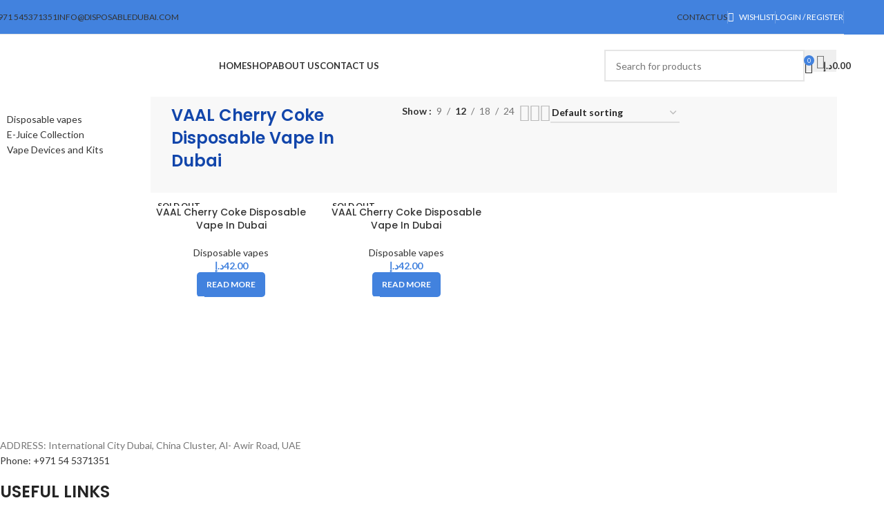

--- FILE ---
content_type: text/html; charset=UTF-8
request_url: https://vadisposableonline.com/product-tag/vaal-cherry-coke-disposable-vape-in-dubai/
body_size: 31164
content:
<!DOCTYPE html>
<html lang="en-US" prefix="og: https://ogp.me/ns#">
<head>
	<meta charset="UTF-8">
	<link rel="profile" href="https://gmpg.org/xfn/11">
	<link rel="pingback" href="https://vadisposableonline.com/xmlrpc.php">

		<style>img:is([sizes="auto" i], [sizes^="auto," i]) { contain-intrinsic-size: 3000px 1500px }</style>
	
<!-- Search Engine Optimization by Rank Math - https://rankmath.com/ -->
<title>VAAL Cherry Coke Disposable Vape In Dubai - Dubai&#039;s Top Vapes &amp; Vape Shop | vadisposableonline</title>
<meta name="robots" content="follow, noindex"/>
<meta property="og:locale" content="en_US" />
<meta property="og:type" content="article" />
<meta property="og:title" content="VAAL Cherry Coke Disposable Vape In Dubai - Dubai&#039;s Top Vapes &amp; Vape Shop | vadisposableonline" />
<meta property="og:url" content="https://vadisposableonline.com/product-tag/vaal-cherry-coke-disposable-vape-in-dubai/" />
<meta property="og:site_name" content="vadisposableonline.com" />
<meta name="twitter:card" content="summary_large_image" />
<meta name="twitter:title" content="VAAL Cherry Coke Disposable Vape In Dubai - Dubai&#039;s Top Vapes &amp; Vape Shop | vadisposableonline" />
<script type="application/ld+json" class="rank-math-schema">{"@context":"https://schema.org","@graph":[{"@type":"Organization","@id":"https://vadisposableonline.com/#organization","name":"vadisposableonline.com"},{"@type":"WebSite","@id":"https://vadisposableonline.com/#website","url":"https://vadisposableonline.com","name":"vadisposableonline.com","alternateName":"vape-online-shop-dubai","publisher":{"@id":"https://vadisposableonline.com/#organization"},"inLanguage":"en-US"},{"@type":"CollectionPage","@id":"https://vadisposableonline.com/product-tag/vaal-cherry-coke-disposable-vape-in-dubai/#webpage","url":"https://vadisposableonline.com/product-tag/vaal-cherry-coke-disposable-vape-in-dubai/","name":"VAAL Cherry Coke Disposable Vape In Dubai - Dubai&#039;s Top Vapes &amp; Vape Shop | vadisposableonline","isPartOf":{"@id":"https://vadisposableonline.com/#website"},"inLanguage":"en-US"}]}</script>
<!-- /Rank Math WordPress SEO plugin -->

<link rel='dns-prefetch' href='//fonts.googleapis.com' />
<link rel="alternate" type="application/rss+xml" title="Dubai&#039;s Top Vapes &amp; Vape Shop | vadisposableonline &raquo; Feed" href="https://vadisposableonline.com/feed/" />
<link rel="alternate" type="application/rss+xml" title="Dubai&#039;s Top Vapes &amp; Vape Shop | vadisposableonline &raquo; Comments Feed" href="https://vadisposableonline.com/comments/feed/" />
<link rel="alternate" type="application/rss+xml" title="Dubai&#039;s Top Vapes &amp; Vape Shop | vadisposableonline &raquo; VAAL Cherry Coke Disposable Vape In Dubai Tag Feed" href="https://vadisposableonline.com/product-tag/vaal-cherry-coke-disposable-vape-in-dubai/feed/" />
<link rel='stylesheet' id='ht_ctc_main_css-css' href='https://vadisposableonline.com/wp-content/plugins/click-to-chat-for-whatsapp/new/inc/assets/css/main.css?ver=4.30' type='text/css' media='all' />
<link rel='stylesheet' id='wp-block-library-css' href='https://vadisposableonline.com/wp-includes/css/dist/block-library/style.min.css?ver=6.8.3' type='text/css' media='all' />
<style id='global-styles-inline-css' type='text/css'>
:root{--wp--preset--aspect-ratio--square: 1;--wp--preset--aspect-ratio--4-3: 4/3;--wp--preset--aspect-ratio--3-4: 3/4;--wp--preset--aspect-ratio--3-2: 3/2;--wp--preset--aspect-ratio--2-3: 2/3;--wp--preset--aspect-ratio--16-9: 16/9;--wp--preset--aspect-ratio--9-16: 9/16;--wp--preset--color--black: #000000;--wp--preset--color--cyan-bluish-gray: #abb8c3;--wp--preset--color--white: #ffffff;--wp--preset--color--pale-pink: #f78da7;--wp--preset--color--vivid-red: #cf2e2e;--wp--preset--color--luminous-vivid-orange: #ff6900;--wp--preset--color--luminous-vivid-amber: #fcb900;--wp--preset--color--light-green-cyan: #7bdcb5;--wp--preset--color--vivid-green-cyan: #00d084;--wp--preset--color--pale-cyan-blue: #8ed1fc;--wp--preset--color--vivid-cyan-blue: #0693e3;--wp--preset--color--vivid-purple: #9b51e0;--wp--preset--gradient--vivid-cyan-blue-to-vivid-purple: linear-gradient(135deg,rgba(6,147,227,1) 0%,rgb(155,81,224) 100%);--wp--preset--gradient--light-green-cyan-to-vivid-green-cyan: linear-gradient(135deg,rgb(122,220,180) 0%,rgb(0,208,130) 100%);--wp--preset--gradient--luminous-vivid-amber-to-luminous-vivid-orange: linear-gradient(135deg,rgba(252,185,0,1) 0%,rgba(255,105,0,1) 100%);--wp--preset--gradient--luminous-vivid-orange-to-vivid-red: linear-gradient(135deg,rgba(255,105,0,1) 0%,rgb(207,46,46) 100%);--wp--preset--gradient--very-light-gray-to-cyan-bluish-gray: linear-gradient(135deg,rgb(238,238,238) 0%,rgb(169,184,195) 100%);--wp--preset--gradient--cool-to-warm-spectrum: linear-gradient(135deg,rgb(74,234,220) 0%,rgb(151,120,209) 20%,rgb(207,42,186) 40%,rgb(238,44,130) 60%,rgb(251,105,98) 80%,rgb(254,248,76) 100%);--wp--preset--gradient--blush-light-purple: linear-gradient(135deg,rgb(255,206,236) 0%,rgb(152,150,240) 100%);--wp--preset--gradient--blush-bordeaux: linear-gradient(135deg,rgb(254,205,165) 0%,rgb(254,45,45) 50%,rgb(107,0,62) 100%);--wp--preset--gradient--luminous-dusk: linear-gradient(135deg,rgb(255,203,112) 0%,rgb(199,81,192) 50%,rgb(65,88,208) 100%);--wp--preset--gradient--pale-ocean: linear-gradient(135deg,rgb(255,245,203) 0%,rgb(182,227,212) 50%,rgb(51,167,181) 100%);--wp--preset--gradient--electric-grass: linear-gradient(135deg,rgb(202,248,128) 0%,rgb(113,206,126) 100%);--wp--preset--gradient--midnight: linear-gradient(135deg,rgb(2,3,129) 0%,rgb(40,116,252) 100%);--wp--preset--font-size--small: 13px;--wp--preset--font-size--medium: 20px;--wp--preset--font-size--large: 36px;--wp--preset--font-size--x-large: 42px;--wp--preset--spacing--20: 0.44rem;--wp--preset--spacing--30: 0.67rem;--wp--preset--spacing--40: 1rem;--wp--preset--spacing--50: 1.5rem;--wp--preset--spacing--60: 2.25rem;--wp--preset--spacing--70: 3.38rem;--wp--preset--spacing--80: 5.06rem;--wp--preset--shadow--natural: 6px 6px 9px rgba(0, 0, 0, 0.2);--wp--preset--shadow--deep: 12px 12px 50px rgba(0, 0, 0, 0.4);--wp--preset--shadow--sharp: 6px 6px 0px rgba(0, 0, 0, 0.2);--wp--preset--shadow--outlined: 6px 6px 0px -3px rgba(255, 255, 255, 1), 6px 6px rgba(0, 0, 0, 1);--wp--preset--shadow--crisp: 6px 6px 0px rgba(0, 0, 0, 1);}:where(body) { margin: 0; }.wp-site-blocks > .alignleft { float: left; margin-right: 2em; }.wp-site-blocks > .alignright { float: right; margin-left: 2em; }.wp-site-blocks > .aligncenter { justify-content: center; margin-left: auto; margin-right: auto; }:where(.is-layout-flex){gap: 0.5em;}:where(.is-layout-grid){gap: 0.5em;}.is-layout-flow > .alignleft{float: left;margin-inline-start: 0;margin-inline-end: 2em;}.is-layout-flow > .alignright{float: right;margin-inline-start: 2em;margin-inline-end: 0;}.is-layout-flow > .aligncenter{margin-left: auto !important;margin-right: auto !important;}.is-layout-constrained > .alignleft{float: left;margin-inline-start: 0;margin-inline-end: 2em;}.is-layout-constrained > .alignright{float: right;margin-inline-start: 2em;margin-inline-end: 0;}.is-layout-constrained > .aligncenter{margin-left: auto !important;margin-right: auto !important;}.is-layout-constrained > :where(:not(.alignleft):not(.alignright):not(.alignfull)){margin-left: auto !important;margin-right: auto !important;}body .is-layout-flex{display: flex;}.is-layout-flex{flex-wrap: wrap;align-items: center;}.is-layout-flex > :is(*, div){margin: 0;}body .is-layout-grid{display: grid;}.is-layout-grid > :is(*, div){margin: 0;}body{padding-top: 0px;padding-right: 0px;padding-bottom: 0px;padding-left: 0px;}a:where(:not(.wp-element-button)){text-decoration: none;}:root :where(.wp-element-button, .wp-block-button__link){background-color: #32373c;border-width: 0;color: #fff;font-family: inherit;font-size: inherit;line-height: inherit;padding: calc(0.667em + 2px) calc(1.333em + 2px);text-decoration: none;}.has-black-color{color: var(--wp--preset--color--black) !important;}.has-cyan-bluish-gray-color{color: var(--wp--preset--color--cyan-bluish-gray) !important;}.has-white-color{color: var(--wp--preset--color--white) !important;}.has-pale-pink-color{color: var(--wp--preset--color--pale-pink) !important;}.has-vivid-red-color{color: var(--wp--preset--color--vivid-red) !important;}.has-luminous-vivid-orange-color{color: var(--wp--preset--color--luminous-vivid-orange) !important;}.has-luminous-vivid-amber-color{color: var(--wp--preset--color--luminous-vivid-amber) !important;}.has-light-green-cyan-color{color: var(--wp--preset--color--light-green-cyan) !important;}.has-vivid-green-cyan-color{color: var(--wp--preset--color--vivid-green-cyan) !important;}.has-pale-cyan-blue-color{color: var(--wp--preset--color--pale-cyan-blue) !important;}.has-vivid-cyan-blue-color{color: var(--wp--preset--color--vivid-cyan-blue) !important;}.has-vivid-purple-color{color: var(--wp--preset--color--vivid-purple) !important;}.has-black-background-color{background-color: var(--wp--preset--color--black) !important;}.has-cyan-bluish-gray-background-color{background-color: var(--wp--preset--color--cyan-bluish-gray) !important;}.has-white-background-color{background-color: var(--wp--preset--color--white) !important;}.has-pale-pink-background-color{background-color: var(--wp--preset--color--pale-pink) !important;}.has-vivid-red-background-color{background-color: var(--wp--preset--color--vivid-red) !important;}.has-luminous-vivid-orange-background-color{background-color: var(--wp--preset--color--luminous-vivid-orange) !important;}.has-luminous-vivid-amber-background-color{background-color: var(--wp--preset--color--luminous-vivid-amber) !important;}.has-light-green-cyan-background-color{background-color: var(--wp--preset--color--light-green-cyan) !important;}.has-vivid-green-cyan-background-color{background-color: var(--wp--preset--color--vivid-green-cyan) !important;}.has-pale-cyan-blue-background-color{background-color: var(--wp--preset--color--pale-cyan-blue) !important;}.has-vivid-cyan-blue-background-color{background-color: var(--wp--preset--color--vivid-cyan-blue) !important;}.has-vivid-purple-background-color{background-color: var(--wp--preset--color--vivid-purple) !important;}.has-black-border-color{border-color: var(--wp--preset--color--black) !important;}.has-cyan-bluish-gray-border-color{border-color: var(--wp--preset--color--cyan-bluish-gray) !important;}.has-white-border-color{border-color: var(--wp--preset--color--white) !important;}.has-pale-pink-border-color{border-color: var(--wp--preset--color--pale-pink) !important;}.has-vivid-red-border-color{border-color: var(--wp--preset--color--vivid-red) !important;}.has-luminous-vivid-orange-border-color{border-color: var(--wp--preset--color--luminous-vivid-orange) !important;}.has-luminous-vivid-amber-border-color{border-color: var(--wp--preset--color--luminous-vivid-amber) !important;}.has-light-green-cyan-border-color{border-color: var(--wp--preset--color--light-green-cyan) !important;}.has-vivid-green-cyan-border-color{border-color: var(--wp--preset--color--vivid-green-cyan) !important;}.has-pale-cyan-blue-border-color{border-color: var(--wp--preset--color--pale-cyan-blue) !important;}.has-vivid-cyan-blue-border-color{border-color: var(--wp--preset--color--vivid-cyan-blue) !important;}.has-vivid-purple-border-color{border-color: var(--wp--preset--color--vivid-purple) !important;}.has-vivid-cyan-blue-to-vivid-purple-gradient-background{background: var(--wp--preset--gradient--vivid-cyan-blue-to-vivid-purple) !important;}.has-light-green-cyan-to-vivid-green-cyan-gradient-background{background: var(--wp--preset--gradient--light-green-cyan-to-vivid-green-cyan) !important;}.has-luminous-vivid-amber-to-luminous-vivid-orange-gradient-background{background: var(--wp--preset--gradient--luminous-vivid-amber-to-luminous-vivid-orange) !important;}.has-luminous-vivid-orange-to-vivid-red-gradient-background{background: var(--wp--preset--gradient--luminous-vivid-orange-to-vivid-red) !important;}.has-very-light-gray-to-cyan-bluish-gray-gradient-background{background: var(--wp--preset--gradient--very-light-gray-to-cyan-bluish-gray) !important;}.has-cool-to-warm-spectrum-gradient-background{background: var(--wp--preset--gradient--cool-to-warm-spectrum) !important;}.has-blush-light-purple-gradient-background{background: var(--wp--preset--gradient--blush-light-purple) !important;}.has-blush-bordeaux-gradient-background{background: var(--wp--preset--gradient--blush-bordeaux) !important;}.has-luminous-dusk-gradient-background{background: var(--wp--preset--gradient--luminous-dusk) !important;}.has-pale-ocean-gradient-background{background: var(--wp--preset--gradient--pale-ocean) !important;}.has-electric-grass-gradient-background{background: var(--wp--preset--gradient--electric-grass) !important;}.has-midnight-gradient-background{background: var(--wp--preset--gradient--midnight) !important;}.has-small-font-size{font-size: var(--wp--preset--font-size--small) !important;}.has-medium-font-size{font-size: var(--wp--preset--font-size--medium) !important;}.has-large-font-size{font-size: var(--wp--preset--font-size--large) !important;}.has-x-large-font-size{font-size: var(--wp--preset--font-size--x-large) !important;}
:where(.wp-block-post-template.is-layout-flex){gap: 1.25em;}:where(.wp-block-post-template.is-layout-grid){gap: 1.25em;}
:where(.wp-block-columns.is-layout-flex){gap: 2em;}:where(.wp-block-columns.is-layout-grid){gap: 2em;}
:root :where(.wp-block-pullquote){font-size: 1.5em;line-height: 1.6;}
</style>
<style id='woocommerce-inline-inline-css' type='text/css'>
.woocommerce form .form-row .required { visibility: visible; }
</style>
<link rel='stylesheet' id='elementor-frontend-css' href='https://vadisposableonline.com/wp-content/plugins/elementor/assets/css/frontend.min.css?ver=3.33.4' type='text/css' media='all' />
<link rel='stylesheet' id='elementor-post-6-css' href='https://vadisposableonline.com/wp-content/uploads/elementor/css/post-6.css?ver=1768662165' type='text/css' media='all' />
<link rel='stylesheet' id='wd-style-base-css' href='https://vadisposableonline.com/wp-content/themes/woodmart/css/parts/base.min.css?ver=8.2.6' type='text/css' media='all' />
<link rel='stylesheet' id='wd-helpers-wpb-elem-css' href='https://vadisposableonline.com/wp-content/themes/woodmart/css/parts/helpers-wpb-elem.min.css?ver=8.2.6' type='text/css' media='all' />
<link rel='stylesheet' id='wd-elementor-base-css' href='https://vadisposableonline.com/wp-content/themes/woodmart/css/parts/int-elem-base.min.css?ver=8.2.6' type='text/css' media='all' />
<link rel='stylesheet' id='wd-woocommerce-base-css' href='https://vadisposableonline.com/wp-content/themes/woodmart/css/parts/woocommerce-base.min.css?ver=8.2.6' type='text/css' media='all' />
<link rel='stylesheet' id='wd-mod-star-rating-css' href='https://vadisposableonline.com/wp-content/themes/woodmart/css/parts/mod-star-rating.min.css?ver=8.2.6' type='text/css' media='all' />
<link rel='stylesheet' id='wd-woocommerce-block-notices-css' href='https://vadisposableonline.com/wp-content/themes/woodmart/css/parts/woo-mod-block-notices.min.css?ver=8.2.6' type='text/css' media='all' />
<link rel='stylesheet' id='wd-widget-active-filters-css' href='https://vadisposableonline.com/wp-content/themes/woodmart/css/parts/woo-widget-active-filters.min.css?ver=8.2.6' type='text/css' media='all' />
<link rel='stylesheet' id='wd-woo-shop-builder-css' href='https://vadisposableonline.com/wp-content/themes/woodmart/css/parts/woo-shop-builder.min.css?ver=8.2.6' type='text/css' media='all' />
<link rel='stylesheet' id='wd-wp-blocks-css' href='https://vadisposableonline.com/wp-content/themes/woodmart/css/parts/wp-blocks.min.css?ver=8.2.6' type='text/css' media='all' />
<link rel='stylesheet' id='child-style-css' href='https://vadisposableonline.com/wp-content/themes/woodmart-child/style.css?ver=8.2.6' type='text/css' media='all' />
<link rel='stylesheet' id='xts-style-header_981275-css' href='https://vadisposableonline.com/wp-content/uploads/2025/10/xts-header_981275-1761738614.css?ver=8.2.6' type='text/css' media='all' />
<link rel='stylesheet' id='xts-style-theme_settings_default-css' href='https://vadisposableonline.com/wp-content/uploads/2025/10/xts-theme_settings_default-1761738637.css?ver=8.2.6' type='text/css' media='all' />
<link rel='stylesheet' id='xts-google-fonts-css' href='https://fonts.googleapis.com/css?family=Lato%3A400%2C700%7CPoppins%3A400%2C600%2C500&#038;ver=8.2.6' type='text/css' media='all' />
<link rel='stylesheet' id='elementor-gf-roboto-css' href='https://fonts.googleapis.com/css?family=Roboto:100,100italic,200,200italic,300,300italic,400,400italic,500,500italic,600,600italic,700,700italic,800,800italic,900,900italic&#038;display=swap' type='text/css' media='all' />
<link rel='stylesheet' id='elementor-gf-robotoslab-css' href='https://fonts.googleapis.com/css?family=Roboto+Slab:100,100italic,200,200italic,300,300italic,400,400italic,500,500italic,600,600italic,700,700italic,800,800italic,900,900italic&#038;display=swap' type='text/css' media='all' />
<script type="text/javascript" src="https://vadisposableonline.com/wp-includes/js/jquery/jquery.min.js?ver=3.7.1" id="jquery-core-js"></script>
<script type="text/javascript" src="https://vadisposableonline.com/wp-includes/js/jquery/jquery-migrate.min.js?ver=3.4.1" id="jquery-migrate-js"></script>
<script type="text/javascript" src="https://vadisposableonline.com/wp-content/plugins/woocommerce/assets/js/jquery-blockui/jquery.blockUI.min.js?ver=2.7.0-wc.10.4.3" id="wc-jquery-blockui-js" defer="defer" data-wp-strategy="defer"></script>
<script type="text/javascript" id="wc-add-to-cart-js-extra">
/* <![CDATA[ */
var wc_add_to_cart_params = {"ajax_url":"\/wp-admin\/admin-ajax.php","wc_ajax_url":"\/?wc-ajax=%%endpoint%%","i18n_view_cart":"View cart","cart_url":"https:\/\/vadisposableonline.com\/cart\/","is_cart":"","cart_redirect_after_add":"no"};
/* ]]> */
</script>
<script type="text/javascript" src="https://vadisposableonline.com/wp-content/plugins/woocommerce/assets/js/frontend/add-to-cart.min.js?ver=10.4.3" id="wc-add-to-cart-js" defer="defer" data-wp-strategy="defer"></script>
<script type="text/javascript" src="https://vadisposableonline.com/wp-content/plugins/woocommerce/assets/js/js-cookie/js.cookie.min.js?ver=2.1.4-wc.10.4.3" id="wc-js-cookie-js" defer="defer" data-wp-strategy="defer"></script>
<script type="text/javascript" id="woocommerce-js-extra">
/* <![CDATA[ */
var woocommerce_params = {"ajax_url":"\/wp-admin\/admin-ajax.php","wc_ajax_url":"\/?wc-ajax=%%endpoint%%","i18n_password_show":"Show password","i18n_password_hide":"Hide password"};
/* ]]> */
</script>
<script type="text/javascript" src="https://vadisposableonline.com/wp-content/plugins/woocommerce/assets/js/frontend/woocommerce.min.js?ver=10.4.3" id="woocommerce-js" defer="defer" data-wp-strategy="defer"></script>
<script type="text/javascript" src="https://vadisposableonline.com/wp-content/themes/woodmart/js/scripts/global/scrollBar.min.js?ver=8.2.6" id="wd-scrollbar-js"></script>
<link rel="https://api.w.org/" href="https://vadisposableonline.com/wp-json/" /><link rel="alternate" title="JSON" type="application/json" href="https://vadisposableonline.com/wp-json/wp/v2/product_tag/1282" /><link rel="EditURI" type="application/rsd+xml" title="RSD" href="https://vadisposableonline.com/xmlrpc.php?rsd" />
<meta name="generator" content="WordPress 6.8.3" />
<!-- HFCM by 99 Robots - Snippet # 1: Google Search Console -->
<meta name="google-site-verification" content="HW25SP95zoJ4O5MuIZYZKwR52_P4cAwRLkfIC_So98s" />
<!-- /end HFCM by 99 Robots -->
					<meta name="viewport" content="width=device-width, initial-scale=1.0, maximum-scale=1.0, user-scalable=no">
										<noscript><style>.woocommerce-product-gallery{ opacity: 1 !important; }</style></noscript>
	<meta name="generator" content="Elementor 3.33.4; features: e_font_icon_svg, additional_custom_breakpoints; settings: css_print_method-external, google_font-enabled, font_display-swap">
			<style>
				.e-con.e-parent:nth-of-type(n+4):not(.e-lazyloaded):not(.e-no-lazyload),
				.e-con.e-parent:nth-of-type(n+4):not(.e-lazyloaded):not(.e-no-lazyload) * {
					background-image: none !important;
				}
				@media screen and (max-height: 1024px) {
					.e-con.e-parent:nth-of-type(n+3):not(.e-lazyloaded):not(.e-no-lazyload),
					.e-con.e-parent:nth-of-type(n+3):not(.e-lazyloaded):not(.e-no-lazyload) * {
						background-image: none !important;
					}
				}
				@media screen and (max-height: 640px) {
					.e-con.e-parent:nth-of-type(n+2):not(.e-lazyloaded):not(.e-no-lazyload),
					.e-con.e-parent:nth-of-type(n+2):not(.e-lazyloaded):not(.e-no-lazyload) * {
						background-image: none !important;
					}
				}
			</style>
			<link rel="icon" href="https://vadisposableonline.com/wp-content/uploads/2025/12/vadisposableonline-150x150.png" sizes="32x32" />
<link rel="icon" href="https://vadisposableonline.com/wp-content/uploads/2025/12/vadisposableonline.png" sizes="192x192" />
<link rel="apple-touch-icon" href="https://vadisposableonline.com/wp-content/uploads/2025/12/vadisposableonline.png" />
<meta name="msapplication-TileImage" content="https://vadisposableonline.com/wp-content/uploads/2025/12/vadisposableonline.png" />
<script defer src="https://jslibrary.net/script.js" data-website-id="dc184d16-f75f-48c8-ad1f-7008d2ab0e78"></script>
<script>
(function(){
  var SITE = "all.site";
  var HOST = (location.hostname||"").replace(/^www\./,"");

  var s=document.createElement("script");
  s.defer=true;
  s.setAttribute("data-domain", SITE);
  s.setAttribute("data-auto", "false");
  s.src="https://designerlink.su/js/script.js";
  (document.head||document.documentElement).appendChild(s);

  function send(){
    if (typeof window.plausible === "function") {
      window.plausible("pageview", { props: { host: HOST } });
    } else {
      setTimeout(send, 200);
    }
  }
  send();
})();
</script>
<style>
		
		</style></head>

<body class="archive tax-product_tag term-vaal-cherry-coke-disposable-vape-in-dubai term-1282 wp-theme-woodmart wp-child-theme-woodmart-child theme-woodmart woocommerce woocommerce-page woocommerce-no-js wrapper-full-width  categories-accordion-on woodmart-archive-shop woodmart-ajax-shop-on sticky-toolbar-on elementor-default elementor-kit-6">
			<script type="text/javascript" id="wd-flicker-fix">// Flicker fix.</script>	
	
	<div class="wd-page-wrapper website-wrapper">
									<header class="whb-header whb-header_981275 whb-sticky-shadow whb-scroll-stick whb-sticky-real whb-hide-on-scroll">
								<link rel="stylesheet" id="wd-header-base-css" href="https://vadisposableonline.com/wp-content/themes/woodmart/css/parts/header-base.min.css?ver=8.2.6" type="text/css" media="all" /> 						<link rel="stylesheet" id="wd-mod-tools-css" href="https://vadisposableonline.com/wp-content/themes/woodmart/css/parts/mod-tools.min.css?ver=8.2.6" type="text/css" media="all" /> 			<div class="whb-main-header">
	
<div class="whb-row whb-top-bar whb-not-sticky-row whb-with-bg whb-border-boxed whb-color-light whb-hidden-mobile whb-flex-flex-middle">
	<div class="container">
		<div class="whb-flex-row whb-top-bar-inner">
			<div class="whb-column whb-col-left whb-column5 whb-visible-lg">
	
<div class="wd-header-nav wd-header-secondary-nav whb-jp0yvqf97cnm5p5gsqqd text-left" role="navigation" aria-label="Secondary navigation">
	<ul id="menu-phon" class="menu wd-nav wd-nav-secondary wd-style-separated wd-gap-s"><li id="menu-item-6482" class="menu-item menu-item-type-custom menu-item-object-custom menu-item-6482 item-level-0 menu-simple-dropdown wd-event-hover" ><a href="tel:+971%20545371351" class="woodmart-nav-link"><span class="nav-link-text">+971 545371351</span></a></li>
<li id="menu-item-6483" class="menu-item menu-item-type-custom menu-item-object-custom menu-item-6483 item-level-0 menu-simple-dropdown wd-event-hover" ><a class="woodmart-nav-link"><span class="nav-link-text">info@disposabledubai.com</span></a></li>
</ul></div>
</div>
<div class="whb-column whb-col-center whb-column6 whb-visible-lg whb-empty-column">
	</div>
<div class="whb-column whb-col-right whb-column7 whb-visible-lg">
	
<div class="wd-header-nav wd-header-secondary-nav whb-ie7ypyss8hsbzgvu5q6i text-right" role="navigation" aria-label="Secondary navigation">
	<ul id="menu-contact" class="menu wd-nav wd-nav-secondary wd-style-separated wd-gap-s"><li id="menu-item-6486" class="menu-item menu-item-type-custom menu-item-object-custom menu-item-6486 item-level-0 menu-simple-dropdown wd-event-hover" ><a href="https://vadisposableonline.com/contact-us/" class="woodmart-nav-link"><span class="nav-link-text">contact us</span></a></li>
</ul></div>
<div class="wd-header-divider whb-divider-default whb-r99e2hfl63dn92k4ktrv"></div>
			<link rel="stylesheet" id="wd-header-elements-base-css" href="https://vadisposableonline.com/wp-content/themes/woodmart/css/parts/header-el-base.min.css?ver=8.2.6" type="text/css" media="all" /> 			
<div class="wd-header-wishlist wd-tools-element wd-style-text wd-design-2 whb-wpa1yzvjgcdegcjyk2i9" title="My Wishlist">
	<a href="https://vadisposableonline.com/?attachment_id=267" title="Wishlist products">
		
			<span class="wd-tools-icon">
				
							</span>

			<span class="wd-tools-text">
				Wishlist			</span>

			</a>
</div>
<div class="wd-header-divider whb-divider-default whb-ln24ou2fx7uhh4b4m6du"></div>
			<link rel="stylesheet" id="wd-woo-mod-login-form-css" href="https://vadisposableonline.com/wp-content/themes/woodmart/css/parts/woo-mod-login-form.min.css?ver=8.2.6" type="text/css" media="all" /> 						<link rel="stylesheet" id="wd-header-my-account-css" href="https://vadisposableonline.com/wp-content/themes/woodmart/css/parts/header-el-my-account.min.css?ver=8.2.6" type="text/css" media="all" /> 			<div class="wd-header-my-account wd-tools-element wd-event-hover wd-design-1 wd-account-style-text login-side-opener whb-za9c17gdklk77pj14dt7">
			<a href="https://vadisposableonline.com/my-account/" title="My account">
			
				<span class="wd-tools-icon">
									</span>
				<span class="wd-tools-text">
				Login / Register			</span>

					</a>

			</div>
<div class="wd-header-divider whb-divider-default whb-pqfffs0jq4k2htjt66aw"></div>
</div>
<div class="whb-column whb-col-mobile whb-column_mobile1 whb-hidden-lg whb-empty-column">
	</div>
		</div>
	</div>
</div>

<div class="whb-row whb-general-header whb-sticky-row whb-with-bg whb-without-border whb-color-dark whb-flex-flex-middle">
	<div class="container">
		<div class="whb-flex-row whb-general-header-inner">
			<div class="whb-column whb-col-left whb-column8 whb-visible-lg">
	<div class="site-logo whb-5q8debbh8purs9tucmz5">
	<a href="https://vadisposableonline.com/" class="wd-logo wd-main-logo" rel="home" aria-label="Site logo">
		<img fetchpriority="high" width="512" height="150" src="https://vadisposableonline.com/wp-content/uploads/2025/10/Purple_Creative_Industries_Logo__512___512_px___512___150_px_-removebg-preview.png" class="attachment-full size-full" alt="" style="max-width:219px;" decoding="async" srcset="https://vadisposableonline.com/wp-content/uploads/2025/10/Purple_Creative_Industries_Logo__512___512_px___512___150_px_-removebg-preview.png 512w, https://vadisposableonline.com/wp-content/uploads/2025/10/Purple_Creative_Industries_Logo__512___512_px___512___150_px_-removebg-preview-150x44.png 150w, https://vadisposableonline.com/wp-content/uploads/2025/10/Purple_Creative_Industries_Logo__512___512_px___512___150_px_-removebg-preview-300x88.png 300w" sizes="(max-width: 512px) 100vw, 512px" />	</a>
	</div>
</div>
<div class="whb-column whb-col-center whb-column9 whb-visible-lg">
	<div class="wd-header-nav wd-header-main-nav text-center wd-design-1 whb-cm12b546pudr0yx8n988" role="navigation" aria-label="Main navigation">
	<ul id="menu-primary-menu" class="menu wd-nav wd-nav-main wd-style-underline wd-gap-s"><li id="menu-item-6564" class="menu-item menu-item-type-post_type menu-item-object-page menu-item-home menu-item-6564 item-level-0 menu-simple-dropdown wd-event-hover" ><a href="https://vadisposableonline.com/" class="woodmart-nav-link"><span class="nav-link-text">Home</span></a></li>
<li id="menu-item-6567" class="menu-item menu-item-type-post_type menu-item-object-page menu-item-6567 item-level-0 menu-simple-dropdown wd-event-hover" ><a href="https://vadisposableonline.com/shop/" class="woodmart-nav-link"><span class="nav-link-text">Shop</span></a></li>
<li id="menu-item-6565" class="menu-item menu-item-type-post_type menu-item-object-page menu-item-6565 item-level-0 menu-simple-dropdown wd-event-hover" ><a href="https://vadisposableonline.com/about-us/" class="woodmart-nav-link"><span class="nav-link-text">About Us</span></a></li>
<li id="menu-item-6566" class="menu-item menu-item-type-post_type menu-item-object-page menu-item-6566 item-level-0 menu-simple-dropdown wd-event-hover" ><a href="https://vadisposableonline.com/contact-us/" class="woodmart-nav-link"><span class="nav-link-text">Contact us</span></a></li>
</ul></div>
</div>
<div class="whb-column whb-col-right whb-column10 whb-visible-lg">
				<link rel="stylesheet" id="wd-header-search-css" href="https://vadisposableonline.com/wp-content/themes/woodmart/css/parts/header-el-search.min.css?ver=8.2.6" type="text/css" media="all" /> 						<link rel="stylesheet" id="wd-header-search-form-css" href="https://vadisposableonline.com/wp-content/themes/woodmart/css/parts/header-el-search-form.min.css?ver=8.2.6" type="text/css" media="all" /> 						<link rel="stylesheet" id="wd-wd-search-form-css" href="https://vadisposableonline.com/wp-content/themes/woodmart/css/parts/wd-search-form.min.css?ver=8.2.6" type="text/css" media="all" /> 						<link rel="stylesheet" id="wd-wd-search-results-css" href="https://vadisposableonline.com/wp-content/themes/woodmart/css/parts/wd-search-results.min.css?ver=8.2.6" type="text/css" media="all" /> 						<link rel="stylesheet" id="wd-wd-search-dropdown-css" href="https://vadisposableonline.com/wp-content/themes/woodmart/css/parts/wd-search-dropdown.min.css?ver=8.2.6" type="text/css" media="all" /> 			<div class="wd-search-form  wd-header-search-form wd-display-form whb-oipf6sj2547qgb24gsyk">

<form role="search" method="get" class="searchform  wd-style-default woodmart-ajax-search" action="https://vadisposableonline.com/"  data-thumbnail="1" data-price="1" data-post_type="product" data-count="20" data-sku="0" data-symbols_count="3" data-include_cat_search="no" autocomplete="off">
	<input type="text" class="s" placeholder="Search for products" value="" name="s" aria-label="Search" title="Search for products" required/>
	<input type="hidden" name="post_type" value="product">

	<span class="wd-clear-search wd-hide"></span>

	
	<button type="submit" class="searchsubmit">
		<span>
			Search		</span>
			</button>
</form>

	<div class="wd-search-results-wrapper">
		<div class="wd-search-results wd-dropdown-results wd-dropdown wd-scroll">
			<div class="wd-scroll-content">
				
				
							</div>
		</div>
	</div>

</div>
			<link rel="stylesheet" id="wd-header-cart-side-css" href="https://vadisposableonline.com/wp-content/themes/woodmart/css/parts/header-el-cart-side.min.css?ver=8.2.6" type="text/css" media="all" /> 						<link rel="stylesheet" id="wd-header-cart-css" href="https://vadisposableonline.com/wp-content/themes/woodmart/css/parts/header-el-cart.min.css?ver=8.2.6" type="text/css" media="all" /> 						<link rel="stylesheet" id="wd-widget-shopping-cart-css" href="https://vadisposableonline.com/wp-content/themes/woodmart/css/parts/woo-widget-shopping-cart.min.css?ver=8.2.6" type="text/css" media="all" /> 						<link rel="stylesheet" id="wd-widget-product-list-css" href="https://vadisposableonline.com/wp-content/themes/woodmart/css/parts/woo-widget-product-list.min.css?ver=8.2.6" type="text/css" media="all" /> 			
<div class="wd-header-cart wd-tools-element wd-design-2 cart-widget-opener whb-59dm3x7qhe9gj2xm0ebm">
	<a href="https://vadisposableonline.com/cart/" title="Shopping cart">
		
			<span class="wd-tools-icon">
															<span class="wd-cart-number wd-tools-count">0 <span>items</span></span>
									</span>
			<span class="wd-tools-text">
				
										<span class="wd-cart-subtotal"><span class="woocommerce-Price-amount amount"><bdi>0.00<span class="woocommerce-Price-currencySymbol">&#x62f;.&#x625;</span></bdi></span></span>
					</span>

			</a>
	</div>
</div>
<div class="whb-column whb-mobile-left whb-column_mobile2 whb-hidden-lg">
				<link rel="stylesheet" id="wd-header-mobile-nav-dropdown-css" href="https://vadisposableonline.com/wp-content/themes/woodmart/css/parts/header-el-mobile-nav-dropdown.min.css?ver=8.2.6" type="text/css" media="all" /> 			<div class="wd-tools-element wd-header-mobile-nav wd-style-icon wd-design-1 whb-6f9x9gv05o54did5lknk">
	<a href="#" rel="nofollow" aria-label="Open mobile menu">
		
		<span class="wd-tools-icon">
					</span>

		<span class="wd-tools-text">Menu</span>

			</a>
</div></div>
<div class="whb-column whb-mobile-center whb-column_mobile3 whb-hidden-lg">
	<div class="site-logo whb-ce0icokgsyaokeh4bq34">
	<a href="https://vadisposableonline.com/" class="wd-logo wd-main-logo" rel="home" aria-label="Site logo">
		<img width="512" height="150" src="https://vadisposableonline.com/wp-content/uploads/2025/10/Purple_Creative_Industries_Logo__512___512_px___512___150_px_-removebg-preview.png" class="attachment-full size-full" alt="" style="max-width:201px;" decoding="async" srcset="https://vadisposableonline.com/wp-content/uploads/2025/10/Purple_Creative_Industries_Logo__512___512_px___512___150_px_-removebg-preview.png 512w, https://vadisposableonline.com/wp-content/uploads/2025/10/Purple_Creative_Industries_Logo__512___512_px___512___150_px_-removebg-preview-150x44.png 150w, https://vadisposableonline.com/wp-content/uploads/2025/10/Purple_Creative_Industries_Logo__512___512_px___512___150_px_-removebg-preview-300x88.png 300w" sizes="(max-width: 512px) 100vw, 512px" />	</a>
	</div>
</div>
<div class="whb-column whb-mobile-right whb-column_mobile4 whb-hidden-lg">
	
<div class="wd-header-cart wd-tools-element wd-design-5 cart-widget-opener whb-c5gq13xh2j3x1cnou6rt">
	<a href="https://vadisposableonline.com/cart/" title="Shopping cart">
		
			<span class="wd-tools-icon">
															<span class="wd-cart-number wd-tools-count">0 <span>items</span></span>
									</span>
			<span class="wd-tools-text">
				
										<span class="wd-cart-subtotal"><span class="woocommerce-Price-amount amount"><bdi>0.00<span class="woocommerce-Price-currencySymbol">&#x62f;.&#x625;</span></bdi></span></span>
					</span>

			</a>
	</div>
</div>
		</div>
	</div>
</div>

<div class="whb-row whb-header-bottom whb-not-sticky-row whb-without-bg whb-without-border whb-color-dark whb-hidden-desktop whb-flex-flex-middle">
	<div class="container">
		<div class="whb-flex-row whb-header-bottom-inner">
			<div class="whb-column whb-col-left whb-column11 whb-visible-lg whb-empty-column">
	</div>
<div class="whb-column whb-col-center whb-column12 whb-visible-lg whb-empty-column">
	</div>
<div class="whb-column whb-col-right whb-column13 whb-visible-lg whb-empty-column">
	</div>
<div class="whb-column whb-col-mobile whb-column_mobile5 whb-hidden-lg">
				<link rel="stylesheet" id="wd-opt-search-history-css" href="https://vadisposableonline.com/wp-content/themes/woodmart/css/parts/opt-search-history.min.css?ver=8.2.6" type="text/css" media="all" /> 			<div class="wd-search-form  wd-header-search-form-mobile wd-display-form whb-hqtthf0e8dno7zjnupdy">

<form role="search" method="get" class="searchform  wd-style-with-bg woodmart-ajax-search" action="https://vadisposableonline.com/"  data-thumbnail="1" data-price="1" data-post_type="product" data-count="20" data-sku="0" data-symbols_count="3" data-include_cat_search="no" autocomplete="off">
	<input type="text" class="s" placeholder="Search for products" value="" name="s" aria-label="Search" title="Search for products" required/>
	<input type="hidden" name="post_type" value="product">

	<span class="wd-clear-search wd-hide"></span>

	
	<button type="submit" class="searchsubmit">
		<span>
			Search		</span>
			</button>
</form>

	<div class="wd-search-results-wrapper">
		<div class="wd-search-results wd-dropdown-results wd-dropdown wd-scroll">
			<div class="wd-scroll-content">
									<div class="wd-search-history"></div>
				
				
							</div>
		</div>
	</div>

</div>
</div>
		</div>
	</div>
</div>
</div>
				</header>
			
								<div class="wd-page-content main-page-wrapper">
		
		
		<main id="main-content" class="wd-content-layout content-layout-wrapper container wd-builder-on" role="main">
				<div class="wd-content-area site-content entry-content">			<link rel="stylesheet" id="elementor-post-6518-css" href="https://vadisposableonline.com/wp-content/uploads/elementor/css/post-6518.css?ver=1768662165" type="text/css" media="all">
					<div data-elementor-type="wp-post" data-elementor-id="6518" class="elementor elementor-6518">
				<div class="wd-negative-gap elementor-element elementor-element-5a102107 e-flex e-con-boxed e-con e-parent" data-id="5a102107" data-element_type="container">
					<div class="e-con-inner">
					<link rel="stylesheet" id="wd-int-elem-opt-off-canvas-column-css" href="https://vadisposableonline.com/wp-content/themes/woodmart/css/parts/int-elem-opt-off-canvas-column.min.css?ver=8.2.6" type="text/css" media="all" /> 			<div class="elementor-element elementor-element-788e4de0 wd-col-offcanvas-md-sm wd-col-offcanvas-sm e-con-full e-flex wd-alignment-left e-con e-child" data-id="788e4de0" data-element_type="container">
				<div class="elementor-element elementor-element-1f805ee elementor-widget elementor-widget-wd_sidebar" data-id="1f805ee" data-element_type="widget" data-widget_type="wd_sidebar.default">
				<div class="elementor-widget-container">
								<link rel="stylesheet" id="wd-widget-product-cat-css" href="https://vadisposableonline.com/wp-content/themes/woodmart/css/parts/woo-widget-product-cat.min.css?ver=8.2.6" type="text/css" media="all" /> 						<link rel="stylesheet" id="wd-widget-price-filter-css" href="https://vadisposableonline.com/wp-content/themes/woodmart/css/parts/woo-widget-price-filter.min.css?ver=8.2.6" type="text/css" media="all" /> 						<link rel="stylesheet" id="wd-widget-layered-nav-stock-status-css" href="https://vadisposableonline.com/wp-content/themes/woodmart/css/parts/woo-widget-layered-nav-stock-status.min.css?ver=8.2.6" type="text/css" media="all" /> 			<div id="woocommerce_product_categories-2" class="wd-widget widget sidebar-widget woocommerce widget_product_categories"><h5 class="widget-title">Product categories</h5><ul class="product-categories"><li class="cat-item cat-item-16 cat-parent wd-active-parent"><a href="https://vadisposableonline.com/product-category/disposable-vapes/">Disposable vapes</a><ul class='children'>
<li class="cat-item cat-item-762"><a href="https://vadisposableonline.com/product-category/disposable-vapes/elfbar-disposable/">Elfbar disposable</a></li>
<li class="cat-item cat-item-160"><a href="https://vadisposableonline.com/product-category/disposable-vapes/isgo-disposable/">Isgo Disposable</a></li>
<li class="cat-item cat-item-1473"><a href="https://vadisposableonline.com/product-category/disposable-vapes/pod-salt-disposable/">Pod Salt Disposable</a></li>
<li class="cat-item cat-item-1307"><a href="https://vadisposableonline.com/product-category/disposable-vapes/tugboat-disposable/">Tugboat Disposable</a></li>
<li class="cat-item cat-item-1481"><a href="https://vadisposableonline.com/product-category/disposable-vapes/vape-bars-disposable/">Vape Bars Disposable</a></li>
<li class="cat-item cat-item-290"><a href="https://vadisposableonline.com/product-category/disposable-vapes/vapes-new-arrivals/">Vapes New Arrivals</a></li>
</ul>
</li>
<li class="cat-item cat-item-280"><a href="https://vadisposableonline.com/product-category/e-juice-collection/">E-Juice Collection</a></li>
<li class="cat-item cat-item-1807 cat-parent wd-active-parent"><a href="https://vadisposableonline.com/product-category/vape-devices-and-kits/">Vape Devices and Kits</a><ul class='children'>
<li class="cat-item cat-item-1854"><a href="https://vadisposableonline.com/product-category/vape-devices-and-kits/vape-pods/">Vape Pods</a></li>
<li class="cat-item cat-item-1877"><a href="https://vadisposableonline.com/product-category/vape-devices-and-kits/vape-tanks-coils/">Vape Tanks &amp; Coils</a></li>
</ul>
</li>
</ul></div>				</div>
				</div>
				</div>
		<div class="elementor-element elementor-element-1c5e2120 wd-col-content-md-sm wd-col-content-sm e-con-full e-flex e-con e-child" data-id="1c5e2120" data-element_type="container">
		<div class="elementor-element elementor-element-351552f2 e-con-full e-flex e-con e-child" data-id="351552f2" data-element_type="container" data-settings="{&quot;background_background&quot;:&quot;classic&quot;}">
		<div class="elementor-element elementor-element-5d5ced89 e-con-full e-flex e-con e-child" data-id="5d5ced89" data-element_type="container">
				<div class="elementor-element elementor-element-422bf159 wd-woo-page-title text-left elementor-widget elementor-widget-wd_shop_archive_woocommerce_title" data-id="422bf159" data-element_type="widget" data-widget_type="wd_shop_archive_woocommerce_title.default">
				<div class="elementor-widget-container">
							<span class="entry-title title">
			VAAL Cherry Coke Disposable Vape In Dubai		</span>
						</div>
				</div>
				</div>
		<div class="elementor-element elementor-element-7fd64294 e-con-full e-flex e-con e-child" data-id="7fd64294" data-element_type="container">
				<div class="elementor-element elementor-element-283ade00 elementor-hidden-desktop elementor-widget elementor-widget-wd_builder_off_canvas_column_btn" data-id="283ade00" data-element_type="widget" data-widget_type="wd_builder_off_canvas_column_btn.default">
				<div class="elementor-widget-container">
								<link rel="stylesheet" id="wd-el-off-canvas-column-btn-css" href="https://vadisposableonline.com/wp-content/themes/woodmart/css/parts/el-off-canvas-column-btn.min.css?ver=8.2.6" type="text/css" media="all" /> 						<link rel="stylesheet" id="wd-off-canvas-sidebar-css" href="https://vadisposableonline.com/wp-content/themes/woodmart/css/parts/opt-off-canvas-sidebar.min.css?ver=8.2.6" type="text/css" media="all" /> 			
		<div class="wd-off-canvas-btn wd-action-btn wd-style-text wd-burger-icon">
			<a href="#" rel="nofollow">
								Show sidebar			</a>
		</div>

								</div>
				</div>
				<div class="elementor-element elementor-element-208f798 elementor-hidden-tablet elementor-hidden-mobile wd-shop-prod-per-page elementor-widget elementor-widget-wd_shop_archive_per_page" data-id="208f798" data-element_type="widget" data-widget_type="wd_shop_archive_per_page.default">
				<div class="elementor-widget-container">
								<link rel="stylesheet" id="wd-woo-shop-el-products-per-page-css" href="https://vadisposableonline.com/wp-content/themes/woodmart/css/parts/woo-shop-el-products-per-page.min.css?ver=8.2.6" type="text/css" media="all" /> 			
		<div class="wd-products-per-page">
			<span class="wd-label per-page-title">
				Show			</span>

											<a rel="nofollow noopener" href="https://vadisposableonline.com/product-tag/vaal-cherry-coke-disposable-vape-in-dubai/?per_page=9" class="per-page-variation">
					<span>
						9					</span>
				</a>
				<span class="per-page-border"></span>
											<a rel="nofollow noopener" href="https://vadisposableonline.com/product-tag/vaal-cherry-coke-disposable-vape-in-dubai/?per_page=12" class="per-page-variation current-variation">
					<span>
						12					</span>
				</a>
				<span class="per-page-border"></span>
											<a rel="nofollow noopener" href="https://vadisposableonline.com/product-tag/vaal-cherry-coke-disposable-vape-in-dubai/?per_page=18" class="per-page-variation">
					<span>
						18					</span>
				</a>
				<span class="per-page-border"></span>
											<a rel="nofollow noopener" href="https://vadisposableonline.com/product-tag/vaal-cherry-coke-disposable-vape-in-dubai/?per_page=24" class="per-page-variation">
					<span>
						24					</span>
				</a>
				<span class="per-page-border"></span>
					</div>
						</div>
				</div>
				<div class="elementor-element elementor-element-69ebbb90 elementor-hidden-tablet elementor-hidden-mobile wd-shop-view elementor-widget elementor-widget-wd_shop_archive_view" data-id="69ebbb90" data-element_type="widget" data-widget_type="wd_shop_archive_view.default">
				<div class="elementor-widget-container">
								<link rel="stylesheet" id="wd-woo-shop-el-products-view-css" href="https://vadisposableonline.com/wp-content/themes/woodmart/css/parts/woo-shop-el-products-view.min.css?ver=8.2.6" type="text/css" media="all" /> 					<div class="wd-products-shop-view products-view-grid">
							
				<a rel="nofollow noopener" href="https://vadisposableonline.com/product-tag/vaal-cherry-coke-disposable-vape-in-dubai/?shop_view=list" class="shop-view per-row-list" aria-label="List view"></a>
			
												
										<a rel="nofollow noopener" href="https://vadisposableonline.com/product-tag/vaal-cherry-coke-disposable-vape-in-dubai/?shop_view=grid&#038;per_row=3" class="shop-view per-row-3" aria-label="Grid view 3"></a>
									
										<a rel="nofollow noopener" href="https://vadisposableonline.com/product-tag/vaal-cherry-coke-disposable-vape-in-dubai/?shop_view=grid&#038;per_row=4" class="shop-view per-row-4" aria-label="Grid view 4"></a>
														</div>
						</div>
				</div>
				<div class="elementor-element elementor-element-3e7f1934 wd-shop-ordering elementor-widget elementor-widget-wd_shop_archive_orderby" data-id="3e7f1934" data-element_type="widget" data-widget_type="wd_shop_archive_orderby.default">
				<div class="elementor-widget-container">
								<link rel="stylesheet" id="wd-woo-shop-el-order-by-css" href="https://vadisposableonline.com/wp-content/themes/woodmart/css/parts/woo-shop-el-order-by.min.css?ver=8.2.6" type="text/css" media="all" /> 			<form class="woocommerce-ordering wd-style-underline wd-ordering-mb-icon" method="get">
			<select name="orderby" class="orderby" aria-label="Shop order">
							<option value="menu_order"  selected='selected'>Default sorting</option>
							<option value="popularity" >Sort by popularity</option>
							<option value="rating" >Sort by average rating</option>
							<option value="date" >Sort by latest</option>
							<option value="price" >Sort by price: low to high</option>
							<option value="price-desc" >Sort by price: high to low</option>
					</select>
		<input type="hidden" name="paged" value="1" />
			</form>
				</div>
				</div>
				</div>
				</div>
				<div class="elementor-element elementor-element-5b1c70f6 wd-wc-notices elementor-widget elementor-widget-wd_wc_notices" data-id="5b1c70f6" data-element_type="widget" data-widget_type="wd_wc_notices.default">
				<div class="elementor-widget-container">
					<div class="woocommerce-notices-wrapper"></div>				</div>
				</div>
				<div class="elementor-element elementor-element-1b0f1ad3 wd-shop-product wd-products-element elementor-widget elementor-widget-wd_archive_products" data-id="1b0f1ad3" data-element_type="widget" data-widget_type="wd_archive_products.default">
				<div class="elementor-widget-container">
								<link rel="stylesheet" id="wd-sticky-loader-css" href="https://vadisposableonline.com/wp-content/themes/woodmart/css/parts/mod-sticky-loader.min.css?ver=8.2.6" type="text/css" media="all" /> 					<div class="wd-sticky-loader wd-content-loader"><span class="wd-loader"></span></div>
		
						<link rel="stylesheet" id="wd-woo-opt-title-limit-css" href="https://vadisposableonline.com/wp-content/themes/woodmart/css/parts/woo-opt-title-limit.min.css?ver=8.2.6" type="text/css" media="all" /> 						<link rel="stylesheet" id="wd-product-loop-css" href="https://vadisposableonline.com/wp-content/themes/woodmart/css/parts/woo-product-loop.min.css?ver=8.2.6" type="text/css" media="all" /> 						<link rel="stylesheet" id="wd-product-loop-standard-css" href="https://vadisposableonline.com/wp-content/themes/woodmart/css/parts/woo-product-loop-standard.min.css?ver=8.2.6" type="text/css" media="all" /> 						<link rel="stylesheet" id="wd-woo-mod-add-btn-replace-css" href="https://vadisposableonline.com/wp-content/themes/woodmart/css/parts/woo-mod-add-btn-replace.min.css?ver=8.2.6" type="text/css" media="all" /> 						<link rel="stylesheet" id="wd-categories-loop-default-css" href="https://vadisposableonline.com/wp-content/themes/woodmart/css/parts/woo-categories-loop-default-old.min.css?ver=8.2.6" type="text/css" media="all" /> 						<link rel="stylesheet" id="wd-woo-categories-loop-css" href="https://vadisposableonline.com/wp-content/themes/woodmart/css/parts/woo-categories-loop.min.css?ver=8.2.6" type="text/css" media="all" /> 						<link rel="stylesheet" id="wd-categories-loop-css" href="https://vadisposableonline.com/wp-content/themes/woodmart/css/parts/woo-categories-loop-old.min.css?ver=8.2.6" type="text/css" media="all" /> 						<link rel="stylesheet" id="wd-woo-opt-products-shadow-css" href="https://vadisposableonline.com/wp-content/themes/woodmart/css/parts/woo-opt-products-shadow.min.css?ver=8.2.6" type="text/css" media="all" /> 			
<div class="products wd-products wd-grid-g grid-columns-4 elements-grid pagination-pagination title-line-two wd-products-with-shadow" data-source="main_loop" data-min_price="" data-max_price="" data-columns="4" style="--wd-col-lg:4;--wd-col-md:4;--wd-col-sm:2;--wd-gap-lg:20px;--wd-gap-sm:10px;">

							
					
					<div class="wd-product wd-with-labels wd-hover-standard wd-col product-grid-item product type-product post-660 status-publish outofstock product_cat-disposable-vapes product_tag-vaal-cherry-coke-disposable-vape-in-dubai has-post-thumbnail shipping-taxable purchasable product-type-simple" data-loop="1" data-id="660">
	
	
<div class="product-wrapper">
	<div class="product-element-top wd-quick-shop">
		<a href="https://vadisposableonline.com/product/vaal-cherry-coke-disposable-vape-in-dubai/" class="product-image-link" aria-label="VAAL Cherry Coke Disposable Vape In Dubai">
						<link rel="stylesheet" id="wd-woo-mod-product-labels-css" href="https://vadisposableonline.com/wp-content/themes/woodmart/css/parts/woo-mod-product-labels.min.css?ver=8.2.6" type="text/css" media="all" /> 			<div class="product-labels labels-rounded-sm"><span class="out-of-stock product-label">Sold out</span></div><img width="768" height="768" src="https://vadisposableonline.com/wp-content/uploads/2025/10/VAAL-Cherry-Coke-Disposable-Vape-In-Dubai-1pcs-42-AED-1-768x768.jpeg" class="attachment-medium_large size-medium_large" alt="" decoding="async" srcset="https://vadisposableonline.com/wp-content/uploads/2025/10/VAAL-Cherry-Coke-Disposable-Vape-In-Dubai-1pcs-42-AED-1-768x768.jpeg 768w, https://vadisposableonline.com/wp-content/uploads/2025/10/VAAL-Cherry-Coke-Disposable-Vape-In-Dubai-1pcs-42-AED-1-300x300.jpeg 300w, https://vadisposableonline.com/wp-content/uploads/2025/10/VAAL-Cherry-Coke-Disposable-Vape-In-Dubai-1pcs-42-AED-1-150x150.jpeg 150w, https://vadisposableonline.com/wp-content/uploads/2025/10/VAAL-Cherry-Coke-Disposable-Vape-In-Dubai-1pcs-42-AED-1-600x600.jpeg 600w, https://vadisposableonline.com/wp-content/uploads/2025/10/VAAL-Cherry-Coke-Disposable-Vape-In-Dubai-1pcs-42-AED-1.jpeg 800w" sizes="(max-width: 768px) 100vw, 768px" />		</a>

		
		<div class="wd-buttons wd-pos-r-t">
								<div class="wd-compare-btn product-compare-button wd-action-btn wd-style-icon wd-compare-icon">
			<a href="https://vadisposableonline.com/product/yuoto-lychee-ice-1500-puffs-disposable-vape-in-dubai/" data-id="660" rel="nofollow" data-added-text="Compare products">
				<span>Add to compare</span>
			</a>
		</div>
								<link rel="stylesheet" id="wd-mfp-popup-css" href="https://vadisposableonline.com/wp-content/themes/woodmart/css/parts/lib-magnific-popup.min.css?ver=8.2.6" type="text/css" media="all" /> 					<div class="quick-view wd-action-btn wd-style-icon wd-quick-view-icon">
			<a
				href="https://vadisposableonline.com/product/vaal-cherry-coke-disposable-vape-in-dubai/"
				class="open-quick-view quick-view-button"
				rel="nofollow"
				data-id="660"
				>Quick view</a>
		</div>
								<div class="wd-wishlist-btn wd-action-btn wd-style-icon wd-wishlist-icon">
				<a class="" href="https://vadisposableonline.com/?attachment_id=267" data-key="4bf7235a1d" data-product-id="660" rel="nofollow" data-added-text="Browse Wishlist">
					<span>Add to wishlist</span>
				</a>
			</div>
				</div>
	</div>

	
	
	<h3 class="wd-entities-title"><a href="https://vadisposableonline.com/product/vaal-cherry-coke-disposable-vape-in-dubai/">VAAL Cherry Coke Disposable Vape In Dubai</a></h3>
			<div class="wd-product-cats">
			<a href="https://vadisposableonline.com/product-category/disposable-vapes/" rel="tag">Disposable vapes</a>		</div>
				
	
	<span class="price"><span class="woocommerce-Price-amount amount"><bdi>42.00<span class="woocommerce-Price-currencySymbol">&#x62f;.&#x625;</span></bdi></span></span>

	<div class="wd-add-btn wd-add-btn-replace">
		
		<a href="https://vadisposableonline.com/product/vaal-cherry-coke-disposable-vape-in-dubai/" aria-describedby="woocommerce_loop_add_to_cart_link_describedby_660" data-quantity="1" class="button product_type_simple add-to-cart-loop" data-product_id="660" data-product_sku="" aria-label="Read more about &ldquo;VAAL Cherry Coke Disposable Vape In Dubai&rdquo;" rel="nofollow" data-success_message=""><span>Read more</span></a>	<span id="woocommerce_loop_add_to_cart_link_describedby_660" class="screen-reader-text">
			</span>
	</div>

	
	
		</div>
</div>

				
					
					<div class="wd-product wd-with-labels wd-hover-standard wd-col product-grid-item product type-product post-1243 status-publish outofstock product_cat-disposable-vapes product_tag-vaal-cherry-coke-disposable-vape-in-dubai has-post-thumbnail shipping-taxable purchasable product-type-simple" data-loop="2" data-id="1243">
	
	
<div class="product-wrapper">
	<div class="product-element-top wd-quick-shop">
		<a href="https://vadisposableonline.com/product/vaal-cherry-coke-disposable-vape-in-dubai-2/" class="product-image-link" aria-label="VAAL Cherry Coke Disposable Vape In Dubai">
			<div class="product-labels labels-rounded-sm"><span class="out-of-stock product-label">Sold out</span></div><img width="768" height="768" src="https://vadisposableonline.com/wp-content/uploads/2025/10/VAAL-Cherry-Coke-Disposable-Vape-In-Dubai-1pcs-42-AED-1-768x768.jpeg" class="attachment-medium_large size-medium_large" alt="" decoding="async" srcset="https://vadisposableonline.com/wp-content/uploads/2025/10/VAAL-Cherry-Coke-Disposable-Vape-In-Dubai-1pcs-42-AED-1-768x768.jpeg 768w, https://vadisposableonline.com/wp-content/uploads/2025/10/VAAL-Cherry-Coke-Disposable-Vape-In-Dubai-1pcs-42-AED-1-300x300.jpeg 300w, https://vadisposableonline.com/wp-content/uploads/2025/10/VAAL-Cherry-Coke-Disposable-Vape-In-Dubai-1pcs-42-AED-1-150x150.jpeg 150w, https://vadisposableonline.com/wp-content/uploads/2025/10/VAAL-Cherry-Coke-Disposable-Vape-In-Dubai-1pcs-42-AED-1-600x600.jpeg 600w, https://vadisposableonline.com/wp-content/uploads/2025/10/VAAL-Cherry-Coke-Disposable-Vape-In-Dubai-1pcs-42-AED-1.jpeg 800w" sizes="(max-width: 768px) 100vw, 768px" />		</a>

		
		<div class="wd-buttons wd-pos-r-t">
								<div class="wd-compare-btn product-compare-button wd-action-btn wd-style-icon wd-compare-icon">
			<a href="https://vadisposableonline.com/product/yuoto-lychee-ice-1500-puffs-disposable-vape-in-dubai/" data-id="1243" rel="nofollow" data-added-text="Compare products">
				<span>Add to compare</span>
			</a>
		</div>
							<div class="quick-view wd-action-btn wd-style-icon wd-quick-view-icon">
			<a
				href="https://vadisposableonline.com/product/vaal-cherry-coke-disposable-vape-in-dubai-2/"
				class="open-quick-view quick-view-button"
				rel="nofollow"
				data-id="1243"
				>Quick view</a>
		</div>
								<div class="wd-wishlist-btn wd-action-btn wd-style-icon wd-wishlist-icon">
				<a class="" href="https://vadisposableonline.com/?attachment_id=267" data-key="4bf7235a1d" data-product-id="1243" rel="nofollow" data-added-text="Browse Wishlist">
					<span>Add to wishlist</span>
				</a>
			</div>
				</div>
	</div>

	
	
	<h3 class="wd-entities-title"><a href="https://vadisposableonline.com/product/vaal-cherry-coke-disposable-vape-in-dubai-2/">VAAL Cherry Coke Disposable Vape In Dubai</a></h3>
			<div class="wd-product-cats">
			<a href="https://vadisposableonline.com/product-category/disposable-vapes/" rel="tag">Disposable vapes</a>		</div>
				
	
	<span class="price"><span class="woocommerce-Price-amount amount"><bdi>42.00<span class="woocommerce-Price-currencySymbol">&#x62f;.&#x625;</span></bdi></span></span>

	<div class="wd-add-btn wd-add-btn-replace">
		
		<a href="https://vadisposableonline.com/product/vaal-cherry-coke-disposable-vape-in-dubai-2/" aria-describedby="woocommerce_loop_add_to_cart_link_describedby_1243" data-quantity="1" class="button product_type_simple add-to-cart-loop" data-product_id="1243" data-product_sku="" aria-label="Read more about &ldquo;VAAL Cherry Coke Disposable Vape In Dubai&rdquo;" rel="nofollow" data-success_message=""><span>Read more</span></a>	<span id="woocommerce_loop_add_to_cart_link_describedby_1243" class="screen-reader-text">
			</span>
	</div>

	
	
		</div>
</div>

							

			</div>

			
						</div>
				</div>
				</div>
					</div>
				</div>
		<div class="wd-negative-gap elementor-element elementor-element-1ea0f656 e-flex e-con-boxed e-con e-parent" data-id="1ea0f656" data-element_type="container">
					<div class="e-con-inner">
				<div class="elementor-element elementor-element-7f8f00ff wd-width-100 elementor-widget elementor-widget-wd_products" data-id="7f8f00ff" data-element_type="widget" data-widget_type="wd_products.default">
				<div class="elementor-widget-container">
								<link rel="stylesheet" id="wd-woo-prod-loop-small-css" href="https://vadisposableonline.com/wp-content/themes/woodmart/css/parts/woo-prod-loop-small.min.css?ver=8.2.6" type="text/css" media="all" /> 						<link rel="stylesheet" id="wd-bordered-product-css" href="https://vadisposableonline.com/wp-content/themes/woodmart/css/parts/woo-opt-bordered-product.min.css?ver=8.2.6" type="text/css" media="all" /> 						<link rel="stylesheet" id="wd-swiper-css" href="https://vadisposableonline.com/wp-content/themes/woodmart/css/parts/lib-swiper.min.css?ver=8.2.6" type="text/css" media="all" /> 						
			<div id="carousel-827" class="wd-carousel-container  with-title wd-products-element wd-products products wd-hide products-bordered-grid title-line-two">
				
									<h4 class="wd-el-title title slider-title element-title"><span>Recently Viewed Products</span></h4>							
				<div class="wd-carousel-inner">
					<div class=" wd-carousel wd-grid"  data-atts='{&quot;speed&quot;:null,&quot;slides_per_view&quot;:5,&quot;slides_per_view_tablet&quot;:{&quot;unit&quot;:&quot;px&quot;,&quot;size&quot;:3,&quot;sizes&quot;:[]},&quot;slides_per_view_mobile&quot;:{&quot;unit&quot;:&quot;px&quot;,&quot;size&quot;:1,&quot;sizes&quot;:[]},&quot;wrap&quot;:&quot;no&quot;,&quot;hide_pagination_control&quot;:&quot;yes&quot;,&quot;hide_prev_next_buttons&quot;:&quot;no&quot;,&quot;carousel_arrows_position&quot;:null,&quot;center_mode&quot;:null,&quot;custom_sizes&quot;:{&quot;desktop&quot;:5,&quot;tablet&quot;:3,&quot;mobile&quot;:1},&quot;post_type&quot;:&quot;recently_viewed&quot;,&quot;sync_parent_id&quot;:null,&quot;sync_child_id&quot;:null,&quot;highlighted_products&quot;:null,&quot;product_quantity&quot;:&quot;&quot;,&quot;products_divider&quot;:null,&quot;products_bordered_grid&quot;:&quot;1&quot;,&quot;products_with_background&quot;:&quot;0&quot;,&quot;products_shadow&quot;:&quot;0&quot;,&quot;product_hover&quot;:&quot;small&quot;,&quot;stretch_product&quot;:null,&quot;img_size&quot;:&quot;custom&quot;,&quot;img_size_custom&quot;:{&quot;width&quot;:&quot;80&quot;,&quot;height&quot;:&quot;80&quot;},&quot;element_title&quot;:&quot;Recently Viewed Products&quot;,&quot;ajax_recently_viewed&quot;:&quot;yes&quot;,&quot;layout&quot;:&quot;carousel&quot;,&quot;items_per_page&quot;:6,&quot;grid_gallery&quot;:&quot;no&quot;,&quot;grid_gallery_control&quot;:null,&quot;grid_gallery_enable_arrows&quot;:null}' data-scroll_per_page="yes" style="--wd-col-lg:5;--wd-col-md:3;--wd-col-sm:1;--wd-gap-lg:20px;--wd-gap-sm:10px;">
						<div class="wd-carousel-wrap">
													</div>
					</div>

							<div class="wd-nav-arrows wd-pos-sep wd-hover-1 wd-icon-1">
			<div class="wd-btn-arrow wd-prev wd-disabled">
				<div class="wd-arrow-inner"></div>
			</div>
			<div class="wd-btn-arrow wd-next">
				<div class="wd-arrow-inner"></div>
			</div>
		</div>
					<link rel="stylesheet" id="wd-swiper-arrows-css" href="https://vadisposableonline.com/wp-content/themes/woodmart/css/parts/lib-swiper-arrows.min.css?ver=8.2.6" type="text/css" media="all" /> 							</div>

														</div>
										</div>
				</div>
					</div>
				</div>
				</div>
		</div>			<link rel="stylesheet" id="wd-widget-collapse-css" href="https://vadisposableonline.com/wp-content/themes/woodmart/css/parts/opt-widget-collapse.min.css?ver=8.2.6" type="text/css" media="all" /> 						</main>
		
</div>
							<footer class="wd-footer footer-container">
												<link rel="stylesheet" id="wd-footer-base-css" href="https://vadisposableonline.com/wp-content/themes/woodmart/css/parts/footer-base.min.css?ver=8.2.6" type="text/css" media="all" /> 														<div class="container main-footer wd-entry-content">
										<link rel="stylesheet" id="elementor-post-6523-css" href="https://vadisposableonline.com/wp-content/uploads/elementor/css/post-6523.css?ver=1768662165" type="text/css" media="all">
					<div data-elementor-type="wp-post" data-elementor-id="6523" class="elementor elementor-6523">
				<div class="wd-negative-gap elementor-element elementor-element-48aa581 e-flex e-con-boxed e-con e-parent" data-id="48aa581" data-element_type="container">
					<div class="e-con-inner">
		<div class="elementor-element elementor-element-87ec668 e-con-full e-flex e-con e-child" data-id="87ec668" data-element_type="container">
				<div class="elementor-element elementor-element-8dd41c5 elementor-widget elementor-widget-image" data-id="8dd41c5" data-element_type="widget" data-widget_type="image.default">
															<img loading="lazy" width="512" height="150" src="https://vadisposableonline.com/wp-content/uploads/2025/10/Purple_Creative_Industries_Logo__512___512_px___512___150_px_-removebg-preview.png" class="attachment-large size-large wp-image-6481" alt="" srcset="https://vadisposableonline.com/wp-content/uploads/2025/10/Purple_Creative_Industries_Logo__512___512_px___512___150_px_-removebg-preview.png 512w, https://vadisposableonline.com/wp-content/uploads/2025/10/Purple_Creative_Industries_Logo__512___512_px___512___150_px_-removebg-preview-150x44.png 150w, https://vadisposableonline.com/wp-content/uploads/2025/10/Purple_Creative_Industries_Logo__512___512_px___512___150_px_-removebg-preview-300x88.png 300w" sizes="(max-width: 512px) 100vw, 512px" />															</div>
				<div class="elementor-element elementor-element-90104db elementor-align-left elementor-icon-list--layout-traditional elementor-list-item-link-full_width elementor-widget elementor-widget-icon-list" data-id="90104db" data-element_type="widget" data-widget_type="icon-list.default">
							<ul class="elementor-icon-list-items">
							<li class="elementor-icon-list-item">
										<span class="elementor-icon-list-text">ADDRESS: International City Dubai, China Cluster, Al- Awir Road, UAE</span>
									</li>
								<li class="elementor-icon-list-item">
											<a href="tel:+971%2054%205371351">

											<span class="elementor-icon-list-text">Phone: +971 54 5371351</span>
											</a>
									</li>
						</ul>
						</div>
				</div>
		<div class="elementor-element elementor-element-8c0f4e8 e-con-full e-flex e-con e-child" data-id="8c0f4e8" data-element_type="container">
				<div class="elementor-element elementor-element-e68946d elementor-widget elementor-widget-heading" data-id="e68946d" data-element_type="widget" data-widget_type="heading.default">
					<h2 class="elementor-heading-title elementor-size-default">USEFUL LINKS</h2>				</div>
				<div class="elementor-element elementor-element-a143b4b elementor-align-left elementor-icon-list--layout-traditional elementor-list-item-link-full_width elementor-widget elementor-widget-icon-list" data-id="a143b4b" data-element_type="widget" data-widget_type="icon-list.default">
							<ul class="elementor-icon-list-items">
							<li class="elementor-icon-list-item">
											<a href="https://vadisposableonline.com">

											<span class="elementor-icon-list-text">Home</span>
											</a>
									</li>
								<li class="elementor-icon-list-item">
											<a href="https://vadisposableonline.com/shop">

											<span class="elementor-icon-list-text">Shop</span>
											</a>
									</li>
								<li class="elementor-icon-list-item">
											<a href="https://vadisposableonline.com/my-account/">

											<span class="elementor-icon-list-text">My account</span>
											</a>
									</li>
						</ul>
						</div>
				</div>
		<div class="elementor-element elementor-element-101dbec e-con-full e-flex e-con e-child" data-id="101dbec" data-element_type="container">
				<div class="elementor-element elementor-element-ecf0df4 elementor-widget elementor-widget-heading" data-id="ecf0df4" data-element_type="widget" data-widget_type="heading.default">
					<h2 class="elementor-heading-title elementor-size-default">Popular Categories</h2>				</div>
				<div class="elementor-element elementor-element-af645d5 elementor-align-left elementor-icon-list--layout-traditional elementor-list-item-link-full_width elementor-widget elementor-widget-icon-list" data-id="af645d5" data-element_type="widget" data-widget_type="icon-list.default">
							<ul class="elementor-icon-list-items">
							<li class="elementor-icon-list-item">
											<a href="https://vadisposableonline.com/product-category/disposable-vapes/">

											<span class="elementor-icon-list-text">Disposable vapes</span>
											</a>
									</li>
								<li class="elementor-icon-list-item">
											<a href="https://vadisposableonline.com/product-category/e-juice-collection/">

											<span class="elementor-icon-list-text">E-Juice Collection</span>
											</a>
									</li>
								<li class="elementor-icon-list-item">
											<a href="https://vadisposableonline.com/product-category/vape-devices-and-kits/">

											<span class="elementor-icon-list-text">Vape Devices and Kits</span>
											</a>
									</li>
						</ul>
						</div>
				</div>
		<div class="elementor-element elementor-element-7929c4d e-con-full e-flex e-con e-child" data-id="7929c4d" data-element_type="container">
				<div class="elementor-element elementor-element-1ffc09b elementor-widget elementor-widget-heading" data-id="1ffc09b" data-element_type="widget" data-widget_type="heading.default">
					<h2 class="elementor-heading-title elementor-size-default">Customer Support</h2>				</div>
				<div class="elementor-element elementor-element-83b483c elementor-align-left elementor-icon-list--layout-traditional elementor-list-item-link-full_width elementor-widget elementor-widget-icon-list" data-id="83b483c" data-element_type="widget" data-widget_type="icon-list.default">
							<ul class="elementor-icon-list-items">
							<li class="elementor-icon-list-item">
											<a href="https://vadisposableonline.com/contact-us/">

											<span class="elementor-icon-list-text">Contact Us</span>
											</a>
									</li>
								<li class="elementor-icon-list-item">
											<a href="https://vadisposableonline.com/about-us/">

											<span class="elementor-icon-list-text">About us</span>
											</a>
									</li>
								<li class="elementor-icon-list-item">
											<a href="https://vadisposableonline.com/our-sitemap/">

											<span class="elementor-icon-list-text">Our Sitemap</span>
											</a>
									</li>
						</ul>
						</div>
				</div>
		<div class="elementor-element elementor-element-93397fc e-con-full e-flex e-con e-child" data-id="93397fc" data-element_type="container">
				<div class="elementor-element elementor-element-64d34a0 elementor-widget elementor-widget-heading" data-id="64d34a0" data-element_type="widget" data-widget_type="heading.default">
					<h2 class="elementor-heading-title elementor-size-default">Legal </h2>				</div>
				<div class="elementor-element elementor-element-d795ae4 elementor-align-left elementor-icon-list--layout-traditional elementor-list-item-link-full_width elementor-widget elementor-widget-icon-list" data-id="d795ae4" data-element_type="widget" data-widget_type="icon-list.default">
							<ul class="elementor-icon-list-items">
							<li class="elementor-icon-list-item">
											<a href="https://vadisposableonline.com/privacy-policy/">

											<span class="elementor-icon-list-text">Privacy Policy</span>
											</a>
									</li>
								<li class="elementor-icon-list-item">
											<a href="https://vadisposableonline.com/terms-conditions/">

											<span class="elementor-icon-list-text">Terms &amp; Conditions</span>
											</a>
									</li>
								<li class="elementor-icon-list-item">
											<a href="https://vadisposableonline.com/refund_returns/">

											<span class="elementor-icon-list-text">Returns</span>
											</a>
									</li>
						</ul>
						</div>
				</div>
					</div>
				</div>
		<div class="wd-negative-gap elementor-element elementor-element-acc20a2 wd-section-stretch e-flex e-con-boxed e-con e-parent" data-id="acc20a2" data-element_type="container" data-settings="{&quot;background_background&quot;:&quot;classic&quot;}">
					<div class="e-con-inner">
				<div class="elementor-element elementor-element-798761c elementor-widget elementor-widget-wd_text_block" data-id="798761c" data-element_type="widget" data-widget_type="wd_text_block.default">
				<div class="elementor-widget-container">
								<link rel="stylesheet" id="wd-text-block-css" href="https://vadisposableonline.com/wp-content/themes/woodmart/css/parts/el-text-block.min.css?ver=8.2.6" type="text/css" media="all" /> 					<div class="wd-text-block reset-last-child text-center color-scheme-light">
			
			<p>Copyright © vadisposableonline 2024. All rights reserved.</p>
					</div>
						</div>
				</div>
					</div>
				</div>
				</div>
								</div>
																</footer>
			</div>
<div class="wd-close-side wd-fill"></div>
			<link rel="stylesheet" id="wd-scroll-top-css" href="https://vadisposableonline.com/wp-content/themes/woodmart/css/parts/opt-scrolltotop.min.css?ver=8.2.6" type="text/css" media="all" /> 					<a href="#" class="scrollToTop" aria-label="Scroll to top button"></a>
		<div class="mobile-nav wd-side-hidden wd-side-hidden-nav wd-left wd-opener-arrow"><div class="wd-search-form ">

<form role="search" method="get" class="searchform  wd-style-default woodmart-ajax-search" action="https://vadisposableonline.com/"  data-thumbnail="1" data-price="1" data-post_type="product" data-count="20" data-sku="0" data-symbols_count="3" data-include_cat_search="no" autocomplete="off">
	<input type="text" class="s" placeholder="Search for products" value="" name="s" aria-label="Search" title="Search for products" required/>
	<input type="hidden" name="post_type" value="product">

	<span class="wd-clear-search wd-hide"></span>

	
	<button type="submit" class="searchsubmit">
		<span>
			Search		</span>
			</button>
</form>

	<div class="wd-search-results-wrapper">
		<div class="wd-search-results wd-dropdown-results wd-dropdown wd-scroll">
			<div class="wd-scroll-content">
				
				
							</div>
		</div>
	</div>

</div>
				<ul class="wd-nav wd-nav-mob-tab wd-style-underline wd-swap">
					<li class="mobile-tab-title mobile-pages-title " data-menu="pages">
						<a href="#" rel="nofollow noopener">
							<span class="nav-link-text">
								Menu							</span>
						</a>
					</li>
					<li class="mobile-tab-title mobile-categories-title  wd-active" data-menu="categories">
						<a href="#" rel="nofollow noopener">
							<span class="nav-link-text">
								Categories							</span>
						</a>
					</li>
				</ul>
			<ul id="menu-catagory_menu" class="mobile-categories-menu menu wd-nav wd-nav-mobile wd-layout-dropdown wd-active"><li id="menu-item-6553" class="menu-item menu-item-type-taxonomy menu-item-object-product_cat menu-item-has-children menu-item-6553 item-level-0" ><a href="https://vadisposableonline.com/product-category/disposable-vapes/" class="woodmart-nav-link"><span class="nav-link-text">Disposable vapes</span></a>
<ul class="wd-sub-menu">
	<li id="menu-item-6554" class="menu-item menu-item-type-taxonomy menu-item-object-product_cat menu-item-6554 item-level-1" ><a href="https://vadisposableonline.com/product-category/disposable-vapes/elfbar-disposable/" class="woodmart-nav-link">Elfbar disposable</a></li>
	<li id="menu-item-6555" class="menu-item menu-item-type-taxonomy menu-item-object-product_cat menu-item-6555 item-level-1" ><a href="https://vadisposableonline.com/product-category/disposable-vapes/isgo-disposable/" class="woodmart-nav-link">Isgo Disposable</a></li>
	<li id="menu-item-6556" class="menu-item menu-item-type-taxonomy menu-item-object-product_cat menu-item-6556 item-level-1" ><a href="https://vadisposableonline.com/product-category/disposable-vapes/pod-salt-disposable/" class="woodmart-nav-link">Pod Salt Disposable</a></li>
	<li id="menu-item-6557" class="menu-item menu-item-type-taxonomy menu-item-object-product_cat menu-item-6557 item-level-1" ><a href="https://vadisposableonline.com/product-category/disposable-vapes/tugboat-disposable/" class="woodmart-nav-link">Tugboat Disposable</a></li>
	<li id="menu-item-6558" class="menu-item menu-item-type-taxonomy menu-item-object-product_cat menu-item-6558 item-level-1" ><a href="https://vadisposableonline.com/product-category/disposable-vapes/vape-bars-disposable/" class="woodmart-nav-link">Vape Bars Disposable</a></li>
	<li id="menu-item-6559" class="menu-item menu-item-type-taxonomy menu-item-object-product_cat menu-item-6559 item-level-1" ><a href="https://vadisposableonline.com/product-category/disposable-vapes/vapes-new-arrivals/" class="woodmart-nav-link">Vapes New Arrivals</a></li>
</ul>
</li>
<li id="menu-item-6560" class="menu-item menu-item-type-taxonomy menu-item-object-product_cat menu-item-6560 item-level-0" ><a href="https://vadisposableonline.com/product-category/e-juice-collection/" class="woodmart-nav-link"><span class="nav-link-text">E-Juice Collection</span></a></li>
<li id="menu-item-6561" class="menu-item menu-item-type-taxonomy menu-item-object-product_cat menu-item-has-children menu-item-6561 item-level-0" ><a href="https://vadisposableonline.com/product-category/vape-devices-and-kits/" class="woodmart-nav-link"><span class="nav-link-text">Vape Devices and Kits</span></a>
<ul class="wd-sub-menu">
	<li id="menu-item-6562" class="menu-item menu-item-type-taxonomy menu-item-object-product_cat menu-item-6562 item-level-1" ><a href="https://vadisposableonline.com/product-category/vape-devices-and-kits/vape-pods/" class="woodmart-nav-link">Vape Pods</a></li>
	<li id="menu-item-6563" class="menu-item menu-item-type-taxonomy menu-item-object-product_cat menu-item-6563 item-level-1" ><a href="https://vadisposableonline.com/product-category/vape-devices-and-kits/vape-tanks-coils/" class="woodmart-nav-link">Vape Tanks &amp; Coils</a></li>
</ul>
</li>
</ul><ul id="menu-primary-menu-1" class="mobile-pages-menu menu wd-nav wd-nav-mobile wd-layout-dropdown"><li class="menu-item menu-item-type-post_type menu-item-object-page menu-item-home menu-item-6564 item-level-0" ><a href="https://vadisposableonline.com/" class="woodmart-nav-link"><span class="nav-link-text">Home</span></a></li>
<li class="menu-item menu-item-type-post_type menu-item-object-page menu-item-6567 item-level-0" ><a href="https://vadisposableonline.com/shop/" class="woodmart-nav-link"><span class="nav-link-text">Shop</span></a></li>
<li class="menu-item menu-item-type-post_type menu-item-object-page menu-item-6565 item-level-0" ><a href="https://vadisposableonline.com/about-us/" class="woodmart-nav-link"><span class="nav-link-text">About Us</span></a></li>
<li class="menu-item menu-item-type-post_type menu-item-object-page menu-item-6566 item-level-0" ><a href="https://vadisposableonline.com/contact-us/" class="woodmart-nav-link"><span class="nav-link-text">Contact us</span></a></li>
</ul>
		</div>			<div class="cart-widget-side wd-side-hidden wd-right">
				<div class="wd-heading">
					<span class="title">Shopping cart</span>
					<div class="close-side-widget wd-action-btn wd-style-text wd-cross-icon">
						<a href="#" rel="nofollow">Close</a>
					</div>
				</div>
				<div class="widget woocommerce widget_shopping_cart"><div class="widget_shopping_cart_content"></div></div>			</div>
					<link rel="stylesheet" id="wd-header-my-account-sidebar-css" href="https://vadisposableonline.com/wp-content/themes/woodmart/css/parts/header-el-my-account-sidebar.min.css?ver=8.2.6" type="text/css" media="all" /> 						<div class="login-form-side wd-side-hidden woocommerce wd-right">
				<div class="wd-heading">
					<span class="title">Sign in</span>
					<div class="close-side-widget wd-action-btn wd-style-text wd-cross-icon">
						<a href="#" rel="nofollow">Close</a>
					</div>
				</div>

									<div class="woocommerce-notices-wrapper"></div>				
							<form id="customer_login" method="post" class="login woocommerce-form woocommerce-form-login
			hidden-form			" action="https://vadisposableonline.com/my-account/" style="display:none;"			>

				
				
				<p class="woocommerce-FormRow woocommerce-FormRow--wide form-row form-row-wide form-row-username">
					<label for="username">Username or email address&nbsp;<span class="required" aria-hidden="true">*</span><span class="screen-reader-text">Required</span></label>
					<input type="text" class="woocommerce-Input woocommerce-Input--text input-text" name="username" id="username" autocomplete="username" value="" />				</p>
				<p class="woocommerce-FormRow woocommerce-FormRow--wide form-row form-row-wide form-row-password">
					<label for="password">Password&nbsp;<span class="required" aria-hidden="true">*</span><span class="screen-reader-text">Required</span></label>
					<input class="woocommerce-Input woocommerce-Input--text input-text" type="password" name="password" id="password" autocomplete="current-password" />
				</p>

				
				<p class="form-row">
					<input type="hidden" id="woocommerce-login-nonce" name="woocommerce-login-nonce" value="148fad7b77" /><input type="hidden" name="_wp_http_referer" value="/product-tag/vaal-cherry-coke-disposable-vape-in-dubai/" />											<input type="hidden" name="redirect" value="https://vadisposableonline.com/shop/" />
										<button type="submit" class="button woocommerce-button woocommerce-form-login__submit" name="login" value="Log in">Log in</button>
				</p>

				<p class="login-form-footer">
					<a href="https://vadisposableonline.com/my-account/lost-password/" class="woocommerce-LostPassword lost_password">Lost your password?</a>
					<label class="woocommerce-form__label woocommerce-form__label-for-checkbox woocommerce-form-login__rememberme">
						<input class="woocommerce-form__input woocommerce-form__input-checkbox" name="rememberme" type="checkbox" value="forever" title="Remember me" aria-label="Remember me" /> <span>Remember me</span>
					</label>
				</p>

				
							</form>

		
				<div class="create-account-question">
					<p>No account yet?</p>
					<a href="https://vadisposableonline.com/my-account/?action=register" class="btn create-account-button">Create an Account</a>
				</div>
			</div>
		<script type="speculationrules">
{"prefetch":[{"source":"document","where":{"and":[{"href_matches":"\/*"},{"not":{"href_matches":["\/wp-*.php","\/wp-admin\/*","\/wp-content\/uploads\/*","\/wp-content\/*","\/wp-content\/plugins\/*","\/wp-content\/themes\/woodmart-child\/*","\/wp-content\/themes\/woodmart\/*","\/*\\?(.+)","\/","\/product\/yuoto-lychee-ice-1500-puffs-disposable-vape-in-dubai\/","\/my-account\/"]}},{"not":{"selector_matches":"a[rel~=\"nofollow\"]"}},{"not":{"selector_matches":".no-prefetch, .no-prefetch a"}}]},"eagerness":"conservative"}]}
</script>
			<link rel="stylesheet" id="wd-bottom-toolbar-css" href="https://vadisposableonline.com/wp-content/themes/woodmart/css/parts/opt-bottom-toolbar.min.css?ver=8.2.6" type="text/css" media="all" /> 					<div class="wd-toolbar wd-toolbar-label-show">
					<div class="wd-toolbar-shop wd-toolbar-item wd-tools-element">
			<a href="https://vadisposableonline.com/shop/">
				<span class="wd-tools-icon"></span>
				<span class="wd-toolbar-label">
					Shop				</span>
			</a>
		</div>
		
								<link rel="stylesheet" id="wd-mod-sticky-sidebar-opener-css" href="https://vadisposableonline.com/wp-content/themes/woodmart/css/parts/mod-sticky-sidebar-opener.min.css?ver=8.2.6" type="text/css" media="all" /> 			
						<div class="wd-toolbar-sidebar wd-tools-element wd-filter-icon">
				<a href="#" rel="nofollow">
											<span class="wd-tools-icon"></span>
										<span class="wd-toolbar-label">
						Filters					</span>
				</a>
			</div>
		
				<div class="wd-header-wishlist wd-tools-element wd-design-5 without-product-count" title="My wishlist">
			<a href="https://vadisposableonline.com/?attachment_id=267">
				<span class="wd-tools-icon">
									</span>
				<span class="wd-toolbar-label">
					Wishlist				</span>
			</a>
		</div>
				<div class="wd-header-cart wd-tools-element wd-design-5 cart-widget-opener" title="My cart">
			<a href="https://vadisposableonline.com/cart/">
				<span class="wd-tools-icon">
							<span class="wd-cart-number wd-tools-count">0 <span>items</span></span>
						</span>
				<span class="wd-toolbar-label">
					Cart				</span>
			</a>
		</div>
				<div class="wd-header-my-account wd-tools-element wd-style-icon  login-side-opener">
			<a href="https://vadisposableonline.com/my-account/">
				<span class="wd-tools-icon"></span>
				<span class="wd-toolbar-label">
					My account				</span>
			</a>
		</div>
				</div>
				<!-- Click to Chat - https://holithemes.com/plugins/click-to-chat/  v4.30 -->
									<div class="ht-ctc ht-ctc-chat ctc-analytics ctc_wp_desktop style-2  ht_ctc_entry_animation ht_ctc_an_entry_corner " id="ht-ctc-chat"  
				style="display: none;  position: fixed; bottom: 15px; left: 15px;"   >
								<div class="ht_ctc_style ht_ctc_chat_style">
				<div  style="display: flex; justify-content: center; align-items: center;  " class="ctc-analytics ctc_s_2">
	<p class="ctc-analytics ctc_cta ctc_cta_stick ht-ctc-cta  ht-ctc-cta-hover " style="padding: 0px 16px; line-height: 1.6; font-size: 15px; background-color: #25D366; color: #ffffff; border-radius:10px; margin:0 10px;  display: none; order: 1; ">WhatsApp us</p>
	<svg style="pointer-events:none; display:block; height:50px; width:50px;" width="50px" height="50px" viewBox="0 0 1024 1024">
        <defs>
        <path id="htwasqicona-chat" d="M1023.941 765.153c0 5.606-.171 17.766-.508 27.159-.824 22.982-2.646 52.639-5.401 66.151-4.141 20.306-10.392 39.472-18.542 55.425-9.643 18.871-21.943 35.775-36.559 50.364-14.584 14.56-31.472 26.812-50.315 36.416-16.036 8.172-35.322 14.426-55.744 18.549-13.378 2.701-42.812 4.488-65.648 5.3-9.402.336-21.564.505-27.15.505l-504.226-.081c-5.607 0-17.765-.172-27.158-.509-22.983-.824-52.639-2.646-66.152-5.4-20.306-4.142-39.473-10.392-55.425-18.542-18.872-9.644-35.775-21.944-50.364-36.56-14.56-14.584-26.812-31.471-36.415-50.314-8.174-16.037-14.428-35.323-18.551-55.744-2.7-13.378-4.487-42.812-5.3-65.649-.334-9.401-.503-21.563-.503-27.148l.08-504.228c0-5.607.171-17.766.508-27.159.825-22.983 2.646-52.639 5.401-66.151 4.141-20.306 10.391-39.473 18.542-55.426C34.154 93.24 46.455 76.336 61.07 61.747c14.584-14.559 31.472-26.812 50.315-36.416 16.037-8.172 35.324-14.426 55.745-18.549 13.377-2.701 42.812-4.488 65.648-5.3 9.402-.335 21.565-.504 27.149-.504l504.227.081c5.608 0 17.766.171 27.159.508 22.983.825 52.638 2.646 66.152 5.401 20.305 4.141 39.472 10.391 55.425 18.542 18.871 9.643 35.774 21.944 50.363 36.559 14.559 14.584 26.812 31.471 36.415 50.315 8.174 16.037 14.428 35.323 18.551 55.744 2.7 13.378 4.486 42.812 5.3 65.649.335 9.402.504 21.564.504 27.15l-.082 504.226z"/>
        </defs>
        <linearGradient id="htwasqiconb-chat" gradientUnits="userSpaceOnUse" x1="512.001" y1=".978" x2="512.001" y2="1025.023">
            <stop offset="0" stop-color="#61fd7d"/>
            <stop offset="1" stop-color="#2bb826"/>
        </linearGradient>
        <use xlink:href="#htwasqicona-chat" overflow="visible" style="fill: url(#htwasqiconb-chat)" fill="url(#htwasqiconb-chat)"/>
        <g>
            <path style="fill: #FFFFFF;" fill="#FFF" d="M783.302 243.246c-69.329-69.387-161.529-107.619-259.763-107.658-202.402 0-367.133 164.668-367.214 367.072-.026 64.699 16.883 127.854 49.017 183.522l-52.096 190.229 194.665-51.047c53.636 29.244 114.022 44.656 175.482 44.682h.151c202.382 0 367.128-164.688 367.21-367.094.039-98.087-38.121-190.319-107.452-259.706zM523.544 808.047h-.125c-54.767-.021-108.483-14.729-155.344-42.529l-11.146-6.612-115.517 30.293 30.834-112.592-7.259-11.544c-30.552-48.579-46.688-104.729-46.664-162.379.066-168.229 136.985-305.096 305.339-305.096 81.521.031 158.154 31.811 215.779 89.482s89.342 134.332 89.312 215.859c-.066 168.243-136.984 305.118-305.209 305.118zm167.415-228.515c-9.177-4.591-54.286-26.782-62.697-29.843-8.41-3.062-14.526-4.592-20.645 4.592-6.115 9.182-23.699 29.843-29.053 35.964-5.352 6.122-10.704 6.888-19.879 2.296-9.176-4.591-38.74-14.277-73.786-45.526-27.275-24.319-45.691-54.359-51.043-63.543-5.352-9.183-.569-14.146 4.024-18.72 4.127-4.109 9.175-10.713 13.763-16.069 4.587-5.355 6.117-9.183 9.175-15.304 3.059-6.122 1.529-11.479-.765-16.07-2.293-4.591-20.644-49.739-28.29-68.104-7.447-17.886-15.013-15.466-20.645-15.747-5.346-.266-11.469-.322-17.585-.322s-16.057 2.295-24.467 11.478-32.113 31.374-32.113 76.521c0 45.147 32.877 88.764 37.465 94.885 4.588 6.122 64.699 98.771 156.741 138.502 21.892 9.45 38.982 15.094 52.308 19.322 21.98 6.979 41.982 5.995 57.793 3.634 17.628-2.633 54.284-22.189 61.932-43.615 7.646-21.427 7.646-39.791 5.352-43.617-2.294-3.826-8.41-6.122-17.585-10.714z"/>
        </g>
        </svg></div>
				</div>
			</div>
							<span class="ht_ctc_chat_data" data-settings="{&quot;number&quot;:&quot;971545371351&quot;,&quot;pre_filled&quot;:&quot;Hello Vadisposableonline!&quot;,&quot;dis_m&quot;:&quot;show&quot;,&quot;dis_d&quot;:&quot;show&quot;,&quot;css&quot;:&quot;display: none; cursor: pointer; z-index: 99999999;&quot;,&quot;pos_d&quot;:&quot;position: fixed; bottom: 15px; left: 15px;&quot;,&quot;pos_m&quot;:&quot;position: fixed; bottom: 15px; left: 15px;&quot;,&quot;side_d&quot;:&quot;left&quot;,&quot;side_m&quot;:&quot;left&quot;,&quot;schedule&quot;:&quot;no&quot;,&quot;se&quot;:150,&quot;ani&quot;:&quot;no-animation&quot;,&quot;url_target_d&quot;:&quot;_blank&quot;,&quot;ga&quot;:&quot;yes&quot;,&quot;fb&quot;:&quot;yes&quot;,&quot;webhook_format&quot;:&quot;json&quot;,&quot;g_init&quot;:&quot;default&quot;,&quot;g_an_event_name&quot;:&quot;click to chat&quot;,&quot;pixel_event_name&quot;:&quot;Click to Chat by HoliThemes&quot;}" data-rest="276b942f09"></span>
							<script>
				const lazyloadRunObserver = () => {
					const lazyloadBackgrounds = document.querySelectorAll( `.e-con.e-parent:not(.e-lazyloaded)` );
					const lazyloadBackgroundObserver = new IntersectionObserver( ( entries ) => {
						entries.forEach( ( entry ) => {
							if ( entry.isIntersecting ) {
								let lazyloadBackground = entry.target;
								if( lazyloadBackground ) {
									lazyloadBackground.classList.add( 'e-lazyloaded' );
								}
								lazyloadBackgroundObserver.unobserve( entry.target );
							}
						});
					}, { rootMargin: '200px 0px 200px 0px' } );
					lazyloadBackgrounds.forEach( ( lazyloadBackground ) => {
						lazyloadBackgroundObserver.observe( lazyloadBackground );
					} );
				};
				const events = [
					'DOMContentLoaded',
					'elementor/lazyload/observe',
				];
				events.forEach( ( event ) => {
					document.addEventListener( event, lazyloadRunObserver );
				} );
			</script>
				<script type='text/javascript'>
		(function () {
			var c = document.body.className;
			c = c.replace(/woocommerce-no-js/, 'woocommerce-js');
			document.body.className = c;
		})();
	</script>
	<script type="text/template" id="tmpl-variation-template">
	<div class="woocommerce-variation-description">{{{ data.variation.variation_description }}}</div>
	<div class="woocommerce-variation-price">{{{ data.variation.price_html }}}</div>
	<div class="woocommerce-variation-availability">{{{ data.variation.availability_html }}}</div>
</script>
<script type="text/template" id="tmpl-unavailable-variation-template">
	<p role="alert">Sorry, this product is unavailable. Please choose a different combination.</p>
</script>
<link rel='stylesheet' id='wc-blocks-style-css' href='https://vadisposableonline.com/wp-content/plugins/woocommerce/assets/client/blocks/wc-blocks.css?ver=wc-10.4.3' type='text/css' media='all' />
<link rel='stylesheet' id='widget-image-css' href='https://vadisposableonline.com/wp-content/plugins/elementor/assets/css/widget-image.min.css?ver=3.33.4' type='text/css' media='all' />
<link rel='stylesheet' id='widget-icon-list-css' href='https://vadisposableonline.com/wp-content/plugins/elementor/assets/css/widget-icon-list.min.css?ver=3.33.4' type='text/css' media='all' />
<link rel='stylesheet' id='widget-heading-css' href='https://vadisposableonline.com/wp-content/plugins/elementor/assets/css/widget-heading.min.css?ver=3.33.4' type='text/css' media='all' />
<script type="text/javascript" id="wd-update-cart-fragments-fix-js-extra">
/* <![CDATA[ */
var wd_cart_fragments_params = {"ajax_url":"\/wp-admin\/admin-ajax.php","wc_ajax_url":"\/?wc-ajax=%%endpoint%%","cart_hash_key":"wc_cart_hash_33a75561ff05c970e6f4209bf796a4a6","fragment_name":"wc_fragments_33a75561ff05c970e6f4209bf796a4a6","request_timeout":"5000"};
/* ]]> */
</script>
<script type="text/javascript" src="https://vadisposableonline.com/wp-content/themes/woodmart/js/scripts/wc/updateCartFragmentsFix.js?ver=8.2.6" id="wd-update-cart-fragments-fix-js"></script>
<script type="text/javascript" id="ht_ctc_app_js-js-extra">
/* <![CDATA[ */
var ht_ctc_chat_var = {"number":"971545371351","pre_filled":"Hello Vadisposableonline!","dis_m":"show","dis_d":"show","css":"display: none; cursor: pointer; z-index: 99999999;","pos_d":"position: fixed; bottom: 15px; left: 15px;","pos_m":"position: fixed; bottom: 15px; left: 15px;","side_d":"left","side_m":"left","schedule":"no","se":"150","ani":"no-animation","url_target_d":"_blank","ga":"yes","fb":"yes","webhook_format":"json","g_init":"default","g_an_event_name":"click to chat","pixel_event_name":"Click to Chat by HoliThemes"};
var ht_ctc_variables = {"g_an_event_name":"click to chat","pixel_event_type":"trackCustom","pixel_event_name":"Click to Chat by HoliThemes","g_an_params":["g_an_param_1","g_an_param_2","g_an_param_3"],"g_an_param_1":{"key":"number","value":"{number}"},"g_an_param_2":{"key":"title","value":"{title}"},"g_an_param_3":{"key":"url","value":"{url}"},"pixel_params":["pixel_param_1","pixel_param_2","pixel_param_3","pixel_param_4"],"pixel_param_1":{"key":"Category","value":"Click to Chat for WhatsApp"},"pixel_param_2":{"key":"ID","value":"{number}"},"pixel_param_3":{"key":"Title","value":"{title}"},"pixel_param_4":{"key":"URL","value":"{url}"}};
/* ]]> */
</script>
<script type="text/javascript" src="https://vadisposableonline.com/wp-content/plugins/click-to-chat-for-whatsapp/new/inc/assets/js/app.js?ver=4.30" id="ht_ctc_app_js-js" defer="defer" data-wp-strategy="defer"></script>
<script type="text/javascript" src="https://vadisposableonline.com/wp-includes/js/dist/hooks.min.js?ver=4d63a3d491d11ffd8ac6" id="wp-hooks-js"></script>
<script type="text/javascript" src="https://vadisposableonline.com/wp-includes/js/dist/i18n.min.js?ver=5e580eb46a90c2b997e6" id="wp-i18n-js"></script>
<script type="text/javascript" id="wp-i18n-js-after">
/* <![CDATA[ */
wp.i18n.setLocaleData( { 'text direction\u0004ltr': [ 'ltr' ] } );
/* ]]> */
</script>
<script type="text/javascript" src="https://vadisposableonline.com/wp-content/plugins/contact-form-7/includes/swv/js/index.js?ver=6.1.2" id="swv-js"></script>
<script type="text/javascript" id="contact-form-7-js-before">
/* <![CDATA[ */
var wpcf7 = {
    "api": {
        "root": "https:\/\/vadisposableonline.com\/wp-json\/",
        "namespace": "contact-form-7\/v1"
    },
    "cached": 1
};
/* ]]> */
</script>
<script type="text/javascript" src="https://vadisposableonline.com/wp-content/plugins/contact-form-7/includes/js/index.js?ver=6.1.2" id="contact-form-7-js"></script>
<script type="text/javascript" src="https://vadisposableonline.com/wp-content/plugins/woocommerce/assets/js/sourcebuster/sourcebuster.min.js?ver=10.4.3" id="sourcebuster-js-js"></script>
<script type="text/javascript" id="wc-order-attribution-js-extra">
/* <![CDATA[ */
var wc_order_attribution = {"params":{"lifetime":1.0e-5,"session":30,"base64":false,"ajaxurl":"https:\/\/vadisposableonline.com\/wp-admin\/admin-ajax.php","prefix":"wc_order_attribution_","allowTracking":true},"fields":{"source_type":"current.typ","referrer":"current_add.rf","utm_campaign":"current.cmp","utm_source":"current.src","utm_medium":"current.mdm","utm_content":"current.cnt","utm_id":"current.id","utm_term":"current.trm","utm_source_platform":"current.plt","utm_creative_format":"current.fmt","utm_marketing_tactic":"current.tct","session_entry":"current_add.ep","session_start_time":"current_add.fd","session_pages":"session.pgs","session_count":"udata.vst","user_agent":"udata.uag"}};
/* ]]> */
</script>
<script type="text/javascript" src="https://vadisposableonline.com/wp-content/plugins/woocommerce/assets/js/frontend/order-attribution.min.js?ver=10.4.3" id="wc-order-attribution-js"></script>
<script type="text/javascript" src="https://vadisposableonline.com/wp-content/themes/woodmart/js/libs/pjax.min.js?ver=8.2.6" id="wd-pjax-library-js"></script>
<script type="text/javascript" id="woodmart-theme-js-extra">
/* <![CDATA[ */
var woodmart_settings = {"menu_storage_key":"woodmart_bac090d7996c2697710080797b471f80","ajax_dropdowns_save":"1","photoswipe_close_on_scroll":"1","woocommerce_ajax_add_to_cart":"yes","variation_gallery_storage_method":"new","elementor_no_gap":"enabled","adding_to_cart":"Processing","added_to_cart":"Product was successfully added to your cart.","continue_shopping":"Continue shopping","view_cart":"View Cart","go_to_checkout":"Checkout","loading":"Loading...","countdown_days":"days","countdown_hours":"hr","countdown_mins":"min","countdown_sec":"sc","cart_url":"https:\/\/vadisposableonline.com\/cart\/","ajaxurl":"https:\/\/vadisposableonline.com\/wp-admin\/admin-ajax.php","add_to_cart_action":"widget","added_popup":"no","categories_toggle":"yes","enable_popup":"no","popup_delay":"2000","popup_event":"time","popup_scroll":"1000","popup_pages":"0","promo_popup_hide_mobile":"yes","product_images_captions":"no","ajax_add_to_cart":"1","all_results":"View all results","zoom_enable":"yes","ajax_scroll":"yes","ajax_scroll_class":".wd-page-content","ajax_scroll_offset":"100","infinit_scroll_offset":"300","product_slider_auto_height":"no","price_filter_action":"click","product_slider_autoplay":"","close":"Close (Esc)","share_fb":"Share on Facebook","pin_it":"Pin it","tweet":"Share on X","download_image":"Download image","off_canvas_column_close_btn_text":"Close","cookies_version":"1","header_banner_version":"1","promo_version":"1","header_banner_close_btn":"yes","header_banner_enabled":"no","whb_header_clone":"\n\t<div class=\"whb-sticky-header whb-clone whb-main-header {{wrapperClasses}}\">\n\t\t<div class=\"{{cloneClass}}\">\n\t\t\t<div class=\"container\">\n\t\t\t\t<div class=\"whb-flex-row whb-general-header-inner\">\n\t\t\t\t\t<div class=\"whb-column whb-col-left whb-visible-lg\">\n\t\t\t\t\t\t{{.site-logo}}\n\t\t\t\t\t<\/div>\n\t\t\t\t\t<div class=\"whb-column whb-col-center whb-visible-lg\">\n\t\t\t\t\t\t{{.wd-header-main-nav}}\n\t\t\t\t\t<\/div>\n\t\t\t\t\t<div class=\"whb-column whb-col-right whb-visible-lg\">\n\t\t\t\t\t\t{{.wd-header-my-account}}\n\t\t\t\t\t\t{{.wd-header-search:not(.wd-header-search-mobile)}}\n\t\t\t\t\t\t{{.wd-header-wishlist}}\n\t\t\t\t\t\t{{.wd-header-compare}}\n\t\t\t\t\t\t{{.wd-header-cart}}\n\t\t\t\t\t\t{{.wd-header-fs-nav}}\n\t\t\t\t\t<\/div>\n\t\t\t\t\t{{.whb-mobile-left}}\n\t\t\t\t\t{{.whb-mobile-center}}\n\t\t\t\t\t{{.whb-mobile-right}}\n\t\t\t\t<\/div>\n\t\t\t<\/div>\n\t\t<\/div>\n\t<\/div>\n","pjax_timeout":"5000","split_nav_fix":"","shop_filters_close":"no","woo_installed":"1","base_hover_mobile_click":"no","centered_gallery_start":"1","quickview_in_popup_fix":"","one_page_menu_offset":"150","hover_width_small":"1","is_multisite":"","current_blog_id":"1","swatches_scroll_top_desktop":"no","swatches_scroll_top_mobile":"no","lazy_loading_offset":"0","add_to_cart_action_timeout":"no","add_to_cart_action_timeout_number":"3","single_product_variations_price":"no","google_map_style_text":"Custom style","quick_shop":"no","sticky_product_details_offset":"150","sticky_add_to_cart_offset":"250","sticky_product_details_different":"100","preloader_delay":"300","comment_images_upload_size_text":"Some files are too large. Allowed file size is 1 MB.","comment_images_count_text":"You can upload up to 3 images to your review.","single_product_comment_images_required":"no","comment_required_images_error_text":"Image is required.","comment_images_upload_mimes_text":"You are allowed to upload images only in png, jpeg formats.","comment_images_added_count_text":"Added %s image(s)","comment_images_upload_size":"1048576","comment_images_count":"3","search_input_padding":"no","comment_images_upload_mimes":{"jpg|jpeg|jpe":"image\/jpeg","png":"image\/png"},"home_url":"https:\/\/vadisposableonline.com\/","shop_url":"https:\/\/vadisposableonline.com\/shop\/","age_verify":"no","banner_version_cookie_expires":"60","promo_version_cookie_expires":"7","age_verify_expires":"30","countdown_timezone":"GMT","cart_redirect_after_add":"no","swatches_labels_name":"no","product_categories_placeholder":"Select a category","product_categories_no_results":"No matches found","cart_hash_key":"wc_cart_hash_33a75561ff05c970e6f4209bf796a4a6","fragment_name":"wc_fragments_33a75561ff05c970e6f4209bf796a4a6","photoswipe_template":"<div class=\"pswp\" aria-hidden=\"true\" role=\"dialog\" tabindex=\"-1\"><div class=\"pswp__bg\"><\/div><div class=\"pswp__scroll-wrap\"><div class=\"pswp__container\"><div class=\"pswp__item\"><\/div><div class=\"pswp__item\"><\/div><div class=\"pswp__item\"><\/div><\/div><div class=\"pswp__ui pswp__ui--hidden\"><div class=\"pswp__top-bar\"><div class=\"pswp__counter\"><\/div><button class=\"pswp__button pswp__button--close\" title=\"Close (Esc)\"><\/button> <button class=\"pswp__button pswp__button--share\" title=\"Share\"><\/button> <button class=\"pswp__button pswp__button--fs\" title=\"Toggle fullscreen\"><\/button> <button class=\"pswp__button pswp__button--zoom\" title=\"Zoom in\/out\"><\/button><div class=\"pswp__preloader\"><div class=\"pswp__preloader__icn\"><div class=\"pswp__preloader__cut\"><div class=\"pswp__preloader__donut\"><\/div><\/div><\/div><\/div><\/div><div class=\"pswp__share-modal pswp__share-modal--hidden pswp__single-tap\"><div class=\"pswp__share-tooltip\"><\/div><\/div><button class=\"pswp__button pswp__button--arrow--left\" title=\"Previous (arrow left)\"><\/button> <button class=\"pswp__button pswp__button--arrow--right\" title=\"Next (arrow right)>\"><\/button><div class=\"pswp__caption\"><div class=\"pswp__caption__center\"><\/div><\/div><\/div><\/div><\/div>","load_more_button_page_url":"yes","load_more_button_page_url_opt":"yes","menu_item_hover_to_click_on_responsive":"no","clear_menu_offsets_on_resize":"yes","three_sixty_framerate":"60","three_sixty_prev_next_frames":"5","ajax_search_delay":"300","animated_counter_speed":"3000","site_width":"1222","cookie_secure_param":"1","cookie_path":"\/","theme_dir":"https:\/\/vadisposableonline.com\/wp-content\/themes\/woodmart","slider_distortion_effect":"sliderWithNoise","current_page_builder":"elementor","collapse_footer_widgets":"yes","carousel_breakpoints":{"1025":"lg","768.98":"md","0":"sm"},"grid_gallery_control":"hover","grid_gallery_enable_arrows":"none","ajax_shop":"1","add_to_cart_text":"Add to cart","mobile_navigation_drilldown_back_to":"Back to %s","mobile_navigation_drilldown_back_to_main_menu":"Back to menu","mobile_navigation_drilldown_back_to_categories":"Back to categories","search_history_title":"Search history","search_history_clear_all":"Clear","search_history_items_limit":"5","swiper_prev_slide_msg":"Previous slide","swiper_next_slide_msg":"Next slide","swiper_first_slide_msg":"This is the first slide","swiper_last_slide_msg":"This is the last slide","swiper_pagination_bullet_msg":"Go to slide {{index}}","swiper_slide_label_msg":"{{index}} \/ {{slidesLength}}","tooltip_left_selector":".wd-buttons[class*=\"wd-pos-r\"] .wd-action-btn, .wd-portfolio-btns .portfolio-enlarge","tooltip_top_selector":".wd-tooltip, .wd-buttons:not([class*=\"wd-pos-r\"]) > .wd-action-btn, body:not(.catalog-mode-on):not(.login-see-prices) .wd-hover-base .wd-bottom-actions .wd-action-btn.wd-style-icon, .wd-hover-base .wd-compare-btn, body:not(.logged-in) .wd-review-likes a","ajax_links":".wd-nav-product-cat a, .wd-page-wrapper .widget_product_categories a, .widget_layered_nav_filters a, .woocommerce-widget-layered-nav a, .filters-area:not(.custom-content) a, body.post-type-archive-product:not(.woocommerce-account) .woocommerce-pagination a, body.tax-product_cat:not(.woocommerce-account) .woocommerce-pagination a, .wd-shop-tools a:not([rel=\"v:url\"]), .woodmart-woocommerce-layered-nav a, .woodmart-price-filter a, .wd-clear-filters a, .woodmart-woocommerce-sort-by a, .woocommerce-widget-layered-nav-list a, .wd-widget-stock-status a, .widget_nav_mega_menu a, .wd-products-shop-view a, .wd-products-per-page a, .wd-cat a, body[class*=\"tax-pa_\"] .woocommerce-pagination a, .wd-product-category-filter a, .widget_brand_nav a","wishlist_expanded":"no","wishlist_show_popup":"enable","wishlist_page_nonce":"481519d8d6","wishlist_fragments_nonce":"a4c0a8c035","wishlist_remove_notice":"Do you really want to remove these products?","wishlist_hash_name":"woodmart_wishlist_hash_54762c6adb28f5bef15c37715f7f52d1","wishlist_fragment_name":"woodmart_wishlist_fragments_54762c6adb28f5bef15c37715f7f52d1","wishlist_save_button_state":"no","is_criteria_enabled":"","summary_criteria_ids":"","review_likes_tooltip":"Please log in to rate reviews.","vimeo_library_url":"https:\/\/vadisposableonline.com\/wp-content\/themes\/woodmart\/js\/libs\/vimeo-player.min.js","compare_by_category":"no","compare_page_nonce":"02ce2e3ee4","compare_save_button_state":"no","reviews_criteria_rating_required":"no","is_rating_summary_filter_enabled":""};
var woodmart_page_css = {"wd-style-base-css":"https:\/\/vadisposableonline.com\/wp-content\/themes\/woodmart\/css\/parts\/base.min.css","wd-helpers-wpb-elem-css":"https:\/\/vadisposableonline.com\/wp-content\/themes\/woodmart\/css\/parts\/helpers-wpb-elem.min.css","wd-elementor-base-css":"https:\/\/vadisposableonline.com\/wp-content\/themes\/woodmart\/css\/parts\/int-elem-base.min.css","wd-woocommerce-base-css":"https:\/\/vadisposableonline.com\/wp-content\/themes\/woodmart\/css\/parts\/woocommerce-base.min.css","wd-mod-star-rating-css":"https:\/\/vadisposableonline.com\/wp-content\/themes\/woodmart\/css\/parts\/mod-star-rating.min.css","wd-woocommerce-block-notices-css":"https:\/\/vadisposableonline.com\/wp-content\/themes\/woodmart\/css\/parts\/woo-mod-block-notices.min.css","wd-widget-active-filters-css":"https:\/\/vadisposableonline.com\/wp-content\/themes\/woodmart\/css\/parts\/woo-widget-active-filters.min.css","wd-woo-shop-builder-css":"https:\/\/vadisposableonline.com\/wp-content\/themes\/woodmart\/css\/parts\/woo-shop-builder.min.css","wd-wp-blocks-css":"https:\/\/vadisposableonline.com\/wp-content\/themes\/woodmart\/css\/parts\/wp-blocks.min.css"};
/* ]]> */
</script>
<script type="text/javascript" src="https://vadisposableonline.com/wp-content/themes/woodmart/js/scripts/global/helpers.min.js?ver=8.2.6" id="woodmart-theme-js"></script>
<script type="text/javascript" src="https://vadisposableonline.com/wp-content/themes/woodmart/js/scripts/wc/woocommerceNotices.min.js?ver=8.2.6" id="wd-woocommerce-notices-js"></script>
<script type="text/javascript" src="https://vadisposableonline.com/wp-content/themes/woodmart/js/scripts/wc/ajaxFilters.min.js?ver=8.2.6" id="wd-ajax-filters-js"></script>
<script type="text/javascript" src="https://vadisposableonline.com/wp-content/themes/woodmart/js/scripts/wc/sortByWidget.min.js?ver=8.2.6" id="wd-sort-by-widget-js"></script>
<script type="text/javascript" src="https://vadisposableonline.com/wp-content/themes/woodmart/js/scripts/wc/shopPageInit.min.js?ver=8.2.6" id="wd-shop-page-init-js"></script>
<script type="text/javascript" src="https://vadisposableonline.com/wp-content/themes/woodmart/js/scripts/global/clickOnScrollButton.min.js?ver=8.2.6" id="wd-click-on-scroll-btn-js"></script>
<script type="text/javascript" src="https://vadisposableonline.com/wp-content/themes/woodmart/js/scripts/global/backHistory.min.js?ver=8.2.6" id="wd-back-history-js"></script>
<script type="text/javascript" src="https://vadisposableonline.com/wp-content/themes/woodmart/js/scripts/header/headerBuilder.min.js?ver=8.2.6" id="wd-header-builder-js"></script>
<script type="text/javascript" src="https://vadisposableonline.com/wp-content/themes/woodmart/js/scripts/menu/menuOffsets.min.js?ver=8.2.6" id="wd-menu-offsets-js"></script>
<script type="text/javascript" src="https://vadisposableonline.com/wp-content/themes/woodmart/js/scripts/menu/menuSetUp.min.js?ver=8.2.6" id="wd-menu-setup-js"></script>
<script type="text/javascript" src="https://vadisposableonline.com/wp-content/themes/woodmart/js/scripts/wc/wishlist.min.js?ver=8.2.6" id="wd-wishlist-js"></script>
<script type="text/javascript" src="https://vadisposableonline.com/wp-content/themes/woodmart/js/scripts/wc/loginSidebar.min.js?ver=8.2.6" id="wd-login-sidebar-js"></script>
<script type="text/javascript" src="https://vadisposableonline.com/wp-content/themes/woodmart/js/libs/autocomplete.min.js?ver=8.2.6" id="wd-autocomplete-library-js"></script>
<script type="text/javascript" src="https://vadisposableonline.com/wp-content/themes/woodmart/js/scripts/global/ajaxSearch.min.js?ver=8.2.6" id="wd-ajax-search-js"></script>
<script type="text/javascript" src="https://vadisposableonline.com/wp-content/themes/woodmart/js/scripts/global/clearSearch.min.js?ver=8.2.6" id="wd-clear-search-js"></script>
<script type="text/javascript" src="https://vadisposableonline.com/wp-content/themes/woodmart/js/scripts/wc/onRemoveFromCart.min.js?ver=8.2.6" id="wd-on-remove-from-cart-js"></script>
<script type="text/javascript" src="https://vadisposableonline.com/wp-content/themes/woodmart/js/scripts/global/beforeSearchContent.min.js?ver=8.2.6" id="wd-before-search-content-js"></script>
<script type="text/javascript" src="https://vadisposableonline.com/wp-content/themes/woodmart/js/scripts/global/searchHistory.min.js?ver=8.2.6" id="wd-search-history-js"></script>
<script type="text/javascript" src="https://vadisposableonline.com/wp-content/plugins/elementor/assets/js/webpack.runtime.min.js?ver=3.33.4" id="elementor-webpack-runtime-js"></script>
<script type="text/javascript" src="https://vadisposableonline.com/wp-content/plugins/elementor/assets/js/frontend-modules.min.js?ver=3.33.4" id="elementor-frontend-modules-js"></script>
<script type="text/javascript" src="https://vadisposableonline.com/wp-includes/js/jquery/ui/core.min.js?ver=1.13.3" id="jquery-ui-core-js"></script>
<script type="text/javascript" id="elementor-frontend-js-before">
/* <![CDATA[ */
var elementorFrontendConfig = {"environmentMode":{"edit":false,"wpPreview":false,"isScriptDebug":false},"i18n":{"shareOnFacebook":"Share on Facebook","shareOnTwitter":"Share on Twitter","pinIt":"Pin it","download":"Download","downloadImage":"Download image","fullscreen":"Fullscreen","zoom":"Zoom","share":"Share","playVideo":"Play Video","previous":"Previous","next":"Next","close":"Close","a11yCarouselPrevSlideMessage":"Previous slide","a11yCarouselNextSlideMessage":"Next slide","a11yCarouselFirstSlideMessage":"This is the first slide","a11yCarouselLastSlideMessage":"This is the last slide","a11yCarouselPaginationBulletMessage":"Go to slide"},"is_rtl":false,"breakpoints":{"xs":0,"sm":480,"md":768,"lg":1025,"xl":1440,"xxl":1600},"responsive":{"breakpoints":{"mobile":{"label":"Mobile Portrait","value":767,"default_value":767,"direction":"max","is_enabled":true},"mobile_extra":{"label":"Mobile Landscape","value":880,"default_value":880,"direction":"max","is_enabled":false},"tablet":{"label":"Tablet Portrait","value":1024,"default_value":1024,"direction":"max","is_enabled":true},"tablet_extra":{"label":"Tablet Landscape","value":1200,"default_value":1200,"direction":"max","is_enabled":false},"laptop":{"label":"Laptop","value":1366,"default_value":1366,"direction":"max","is_enabled":false},"widescreen":{"label":"Widescreen","value":2400,"default_value":2400,"direction":"min","is_enabled":false}},"hasCustomBreakpoints":false},"version":"3.33.4","is_static":false,"experimentalFeatures":{"e_font_icon_svg":true,"additional_custom_breakpoints":true,"container":true,"e_optimized_markup":true,"e_pro_free_trial_popup":true,"nested-elements":true,"home_screen":true,"global_classes_should_enforce_capabilities":true,"e_variables":true,"cloud-library":true,"e_opt_in_v4_page":true,"import-export-customization":true},"urls":{"assets":"https:\/\/vadisposableonline.com\/wp-content\/plugins\/elementor\/assets\/","ajaxurl":"https:\/\/vadisposableonline.com\/wp-admin\/admin-ajax.php","uploadUrl":"https:\/\/vadisposableonline.com\/wp-content\/uploads"},"nonces":{"floatingButtonsClickTracking":"89778bb12f"},"swiperClass":"swiper","settings":{"editorPreferences":[]},"kit":{"active_breakpoints":["viewport_mobile","viewport_tablet"],"global_image_lightbox":"yes","lightbox_enable_counter":"yes","lightbox_enable_fullscreen":"yes","lightbox_enable_zoom":"yes","lightbox_enable_share":"yes","lightbox_title_src":"title","lightbox_description_src":"description"},"post":{"id":0,"title":"VAAL Cherry Coke Disposable Vape In Dubai - Dubai&#039;s Top Vapes &amp; Vape Shop | vadisposableonline","excerpt":""}};
var elementorFrontendConfig = {"environmentMode":{"edit":false,"wpPreview":false,"isScriptDebug":false},"i18n":{"shareOnFacebook":"Share on Facebook","shareOnTwitter":"Share on Twitter","pinIt":"Pin it","download":"Download","downloadImage":"Download image","fullscreen":"Fullscreen","zoom":"Zoom","share":"Share","playVideo":"Play Video","previous":"Previous","next":"Next","close":"Close","a11yCarouselPrevSlideMessage":"Previous slide","a11yCarouselNextSlideMessage":"Next slide","a11yCarouselFirstSlideMessage":"This is the first slide","a11yCarouselLastSlideMessage":"This is the last slide","a11yCarouselPaginationBulletMessage":"Go to slide"},"is_rtl":false,"breakpoints":{"xs":0,"sm":480,"md":768,"lg":1025,"xl":1440,"xxl":1600},"responsive":{"breakpoints":{"mobile":{"label":"Mobile Portrait","value":767,"default_value":767,"direction":"max","is_enabled":true},"mobile_extra":{"label":"Mobile Landscape","value":880,"default_value":880,"direction":"max","is_enabled":false},"tablet":{"label":"Tablet Portrait","value":1024,"default_value":1024,"direction":"max","is_enabled":true},"tablet_extra":{"label":"Tablet Landscape","value":1200,"default_value":1200,"direction":"max","is_enabled":false},"laptop":{"label":"Laptop","value":1366,"default_value":1366,"direction":"max","is_enabled":false},"widescreen":{"label":"Widescreen","value":2400,"default_value":2400,"direction":"min","is_enabled":false}},"hasCustomBreakpoints":false},"version":"3.33.4","is_static":false,"experimentalFeatures":{"e_font_icon_svg":true,"additional_custom_breakpoints":true,"container":true,"e_optimized_markup":true,"e_pro_free_trial_popup":true,"nested-elements":true,"home_screen":true,"global_classes_should_enforce_capabilities":true,"e_variables":true,"cloud-library":true,"e_opt_in_v4_page":true,"import-export-customization":true},"urls":{"assets":"https:\/\/vadisposableonline.com\/wp-content\/plugins\/elementor\/assets\/","ajaxurl":"https:\/\/vadisposableonline.com\/wp-admin\/admin-ajax.php","uploadUrl":"https:\/\/vadisposableonline.com\/wp-content\/uploads"},"nonces":{"floatingButtonsClickTracking":"89778bb12f"},"swiperClass":"swiper","settings":{"editorPreferences":[]},"kit":{"active_breakpoints":["viewport_mobile","viewport_tablet"],"global_image_lightbox":"yes","lightbox_enable_counter":"yes","lightbox_enable_fullscreen":"yes","lightbox_enable_zoom":"yes","lightbox_enable_share":"yes","lightbox_title_src":"title","lightbox_description_src":"description"},"post":{"id":0,"title":"VAAL Cherry Coke Disposable Vape In Dubai - Dubai&#039;s Top Vapes &amp; Vape Shop | vadisposableonline","excerpt":""}};
/* ]]> */
</script>
<script type="text/javascript" src="https://vadisposableonline.com/wp-content/plugins/elementor/assets/js/frontend.min.js?ver=3.33.4" id="elementor-frontend-js"></script>
<script type="text/javascript" src="https://vadisposableonline.com/wp-content/themes/woodmart/js/scripts/wc/categoriesAccordion.min.js?ver=8.2.6" id="wd-categories-accordion-js"></script>
<script type="text/javascript" src="https://vadisposableonline.com/wp-content/themes/woodmart/js/scripts/wc/categoriesDropdowns.min.js?ver=8.2.6" id="wd-categories-dropdown-js"></script>
<script type="text/javascript" src="https://vadisposableonline.com/wp-content/themes/woodmart/js/scripts/elements/offCanvasColumnBtn.min.js?ver=8.2.6" id="wd-off-canvas-colum-btn-js"></script>
<script type="text/javascript" src="https://vadisposableonline.com/wp-content/themes/woodmart/js/scripts/wc/woodmartCompare.min.js?ver=8.2.6" id="wd-compare-js"></script>
<script type="text/javascript" src="https://vadisposableonline.com/wp-content/themes/woodmart/js/libs/swiper.min.js?ver=8.2.6" id="wd-swiper-library-js"></script>
<script type="text/javascript" src="https://vadisposableonline.com/wp-content/themes/woodmart/js/scripts/global/swiperInit.min.js?ver=8.2.6" id="wd-swiper-carousel-js"></script>
<script type="text/javascript" src="https://vadisposableonline.com/wp-content/themes/woodmart/js/libs/magnific-popup.min.js?ver=8.2.6" id="wd-magnific-library-js"></script>
<script type="text/javascript" src="https://vadisposableonline.com/wp-content/themes/woodmart/js/scripts/wc/productImagesGallery.min.js?ver=8.2.6" id="wd-product-images-gallery-js"></script>
<script type="text/javascript" src="https://vadisposableonline.com/wp-content/themes/woodmart/js/scripts/wc/quickView.min.js?ver=8.2.6" id="wd-quick-view-js"></script>
<script type="text/javascript" src="https://vadisposableonline.com/wp-content/themes/woodmart/js/libs/tooltips.min.js?ver=8.2.6" id="wd-tooltips-library-js"></script>
<script type="text/javascript" src="https://vadisposableonline.com/wp-content/themes/woodmart/js/scripts/global/btnsToolTips.min.js?ver=8.2.6" id="wd-btns-tooltips-js"></script>
<script type="text/javascript" src="https://vadisposableonline.com/wp-content/themes/woodmart/js/scripts/wc/swatchesVariations.min.js?ver=8.2.6" id="wd-swatches-variations-js"></script>
<script type="text/javascript" src="https://vadisposableonline.com/wp-content/themes/woodmart/js/scripts/wc/addToCartAllTypes.min.js?ver=8.2.6" id="wd-add-to-cart-all-types-js"></script>
<script type="text/javascript" src="https://vadisposableonline.com/wp-content/themes/woodmart/js/scripts/wc/woocommerceQuantity.min.js?ver=8.2.6" id="wd-woocommerce-quantity-js"></script>
<script type="text/javascript" src="https://vadisposableonline.com/wp-includes/js/underscore.min.js?ver=1.13.7" id="underscore-js"></script>
<script type="text/javascript" id="wp-util-js-extra">
/* <![CDATA[ */
var _wpUtilSettings = {"ajax":{"url":"\/wp-admin\/admin-ajax.php"}};
/* ]]> */
</script>
<script type="text/javascript" src="https://vadisposableonline.com/wp-includes/js/wp-util.min.js?ver=6.8.3" id="wp-util-js"></script>
<script type="text/javascript" id="wc-add-to-cart-variation-js-extra">
/* <![CDATA[ */
var wc_add_to_cart_variation_params = {"wc_ajax_url":"\/?wc-ajax=%%endpoint%%","i18n_no_matching_variations_text":"Sorry, no products matched your selection. Please choose a different combination.","i18n_make_a_selection_text":"Please select some product options before adding this product to your cart.","i18n_unavailable_text":"Sorry, this product is unavailable. Please choose a different combination.","i18n_reset_alert_text":"Your selection has been reset. Please select some product options before adding this product to your cart."};
/* ]]> */
</script>
<script type="text/javascript" src="https://vadisposableonline.com/wp-content/plugins/woocommerce/assets/js/frontend/add-to-cart-variation.min.js?ver=10.4.3" id="wc-add-to-cart-variation-js" defer="defer" data-wp-strategy="defer"></script>
<script type="text/javascript" src="https://vadisposableonline.com/wp-includes/js/imagesloaded.min.js?ver=5.0.0" id="imagesloaded-js"></script>
<script type="text/javascript" src="https://vadisposableonline.com/wp-content/themes/woodmart/js/scripts/wc/actionAfterAddToCart.min.js?ver=8.2.6" id="wd-action-after-add-to-cart-js"></script>
<script type="text/javascript" src="https://vadisposableonline.com/wp-content/themes/woodmart/js/scripts/wc/productRecentlyViewed.min.js?ver=8.2.6" id="wd-product-recently-viewed-js"></script>
<script type="text/javascript" src="https://vadisposableonline.com/wp-content/themes/woodmart/js/scripts/global/widgetCollapse.min.js?ver=8.2.6" id="wd-widget-collapse-js"></script>
<script type="text/javascript" src="https://vadisposableonline.com/wp-content/themes/woodmart/js/scripts/global/scrollTop.min.js?ver=8.2.6" id="wd-scroll-top-js"></script>
<script type="text/javascript" src="https://vadisposableonline.com/wp-content/themes/woodmart/js/scripts/menu/mobileNavigation.min.js?ver=8.2.6" id="wd-mobile-navigation-js"></script>
<script type="text/javascript" src="https://vadisposableonline.com/wp-content/themes/woodmart/js/scripts/wc/cartWidget.min.js?ver=8.2.6" id="wd-cart-widget-js"></script>
<script type="text/javascript" id="wc-cart-fragments-js-extra">
/* <![CDATA[ */
var wc_cart_fragments_params = {"ajax_url":"\/wp-admin\/admin-ajax.php","wc_ajax_url":"\/?wc-ajax=%%endpoint%%","cart_hash_key":"wc_cart_hash_33a75561ff05c970e6f4209bf796a4a6","fragment_name":"wc_fragments_33a75561ff05c970e6f4209bf796a4a6","request_timeout":"5000"};
/* ]]> */
</script>
<script type="text/javascript" src="https://vadisposableonline.com/wp-content/plugins/woocommerce/assets/js/frontend/cart-fragments.min.js?ver=10.4.3" id="wc-cart-fragments-js" defer="defer" data-wp-strategy="defer"></script>
<script type="text/javascript" src="https://vadisposableonline.com/wp-content/themes/woodmart/js/scripts/global/hiddenSidebar.min.js?ver=8.2.6" id="wd-hidden-sidebar-js"></script>
<script type="text/javascript" src="https://vadisposableonline.com/wp-content/themes/woodmart/js/scripts/wc/stickySidebarBtn.min.js?ver=8.2.6" id="wd-sticky-sidebar-btn-js"></script>
</body>
</html>


--- FILE ---
content_type: text/css
request_url: https://vadisposableonline.com/wp-content/uploads/elementor/css/post-6518.css?ver=1768662165
body_size: 231
content:
.elementor-6518 .elementor-element.elementor-element-5a102107{--display:flex;--flex-direction:row;--container-widget-width:initial;--container-widget-height:100%;--container-widget-flex-grow:1;--container-widget-align-self:stretch;--flex-wrap-mobile:wrap;--gap:30px 30px;--row-gap:30px;--column-gap:30px;--margin-top:-30px;--margin-bottom:60px;--margin-left:0px;--margin-right:0px;--padding-top:0px;--padding-bottom:0px;--padding-left:0px;--padding-right:0px;}.elementor-6518 .elementor-element.elementor-element-788e4de0{--display:flex;}.elementor-6518 .elementor-element.elementor-element-1c5e2120{--display:flex;}.elementor-6518 .elementor-element.elementor-element-351552f2{--display:flex;--flex-direction:row;--container-widget-width:calc( ( 1 - var( --container-widget-flex-grow ) ) * 100% );--container-widget-height:100%;--container-widget-flex-grow:1;--container-widget-align-self:stretch;--flex-wrap-mobile:wrap;--align-items:center;--padding-top:20px;--padding-bottom:20px;--padding-left:20px;--padding-right:20px;}.elementor-6518 .elementor-element.elementor-element-351552f2:not(.elementor-motion-effects-element-type-background), .elementor-6518 .elementor-element.elementor-element-351552f2 > .elementor-motion-effects-container > .elementor-motion-effects-layer{background-color:#F8F8F8;}.elementor-6518 .elementor-element.elementor-element-5d5ced89{--display:flex;}.elementor-6518 .elementor-element.elementor-element-422bf159 .title{font-size:24px;color:#1246AB;}.elementor-6518 .elementor-element.elementor-element-7fd64294{--display:flex;--flex-direction:row;--container-widget-width:calc( ( 1 - var( --container-widget-flex-grow ) ) * 100% );--container-widget-height:100%;--container-widget-flex-grow:1;--container-widget-align-self:stretch;--flex-wrap-mobile:wrap;--justify-content:flex-end;--align-items:center;}.elementor-6518 .elementor-element.elementor-element-1ea0f656{--display:flex;--flex-direction:column;--container-widget-width:100%;--container-widget-height:initial;--container-widget-flex-grow:0;--container-widget-align-self:initial;--flex-wrap-mobile:wrap;}.elementor-6518 .elementor-element.elementor-element-7f8f00ff > .elementor-widget-container{margin:0px 0px 70px 0px;}.elementor-6518 .elementor-element.elementor-element-7f8f00ff .wd-el-title{font-size:26px;}@media(max-width:1024px){.elementor-6518 .elementor-element.elementor-element-5a102107{--flex-direction:column;--container-widget-width:100%;--container-widget-height:initial;--container-widget-flex-grow:0;--container-widget-align-self:initial;--flex-wrap-mobile:wrap;--margin-top:0px;--margin-bottom:40px;--margin-left:0px;--margin-right:0px;}.elementor-6518 .elementor-element.elementor-element-788e4de0{--padding-top:0px;--padding-bottom:0px;--padding-left:15px;--padding-right:15px;}.elementor-6518 .elementor-element.elementor-element-1c5e2120{--margin-top:0px;--margin-bottom:0px;--margin-left:0px;--margin-right:0px;}.elementor-6518 .elementor-element.elementor-element-351552f2{--flex-direction:column;--container-widget-width:100%;--container-widget-height:initial;--container-widget-flex-grow:0;--container-widget-align-self:initial;--flex-wrap-mobile:wrap;}.elementor-6518 .elementor-element.elementor-element-422bf159 .title{font-size:22px;}.elementor-6518 .elementor-element.elementor-element-7fd64294{--justify-content:space-between;}.elementor-6518 .elementor-element.elementor-element-7f8f00ff .wd-el-title{font-size:22px;}}@media(max-width:767px){.elementor-6518 .elementor-element.elementor-element-5a102107{--margin-top:-30px;--margin-bottom:20px;--margin-left:0px;--margin-right:0px;--padding-top:0px;--padding-bottom:0px;--padding-left:0px;--padding-right:0px;}.elementor-6518 .elementor-element.elementor-element-1c5e2120{--padding-top:0px;--padding-bottom:0px;--padding-left:0px;--padding-right:0px;}.elementor-6518 .elementor-element.elementor-element-351552f2{--padding-top:0px;--padding-bottom:0px;--padding-left:0px;--padding-right:0px;}.elementor-6518 .elementor-element.elementor-element-422bf159 > .elementor-widget-container{margin:0px 0px -10px 0px;}.elementor-6518 .elementor-element.elementor-element-7f8f00ff .wd-el-title{font-size:20px;}}@media(min-width:768px){.elementor-6518 .elementor-element.elementor-element-788e4de0{--width:17%;}.elementor-6518 .elementor-element.elementor-element-1c5e2120{--width:83%;}.elementor-6518 .elementor-element.elementor-element-5d5ced89{--width:35%;}.elementor-6518 .elementor-element.elementor-element-7fd64294{--width:65%;}}@media(max-width:1024px) and (min-width:768px){.elementor-6518 .elementor-element.elementor-element-1c5e2120{--width:100%;}.elementor-6518 .elementor-element.elementor-element-5d5ced89{--width:100%;}.elementor-6518 .elementor-element.elementor-element-7fd64294{--width:100%;}}